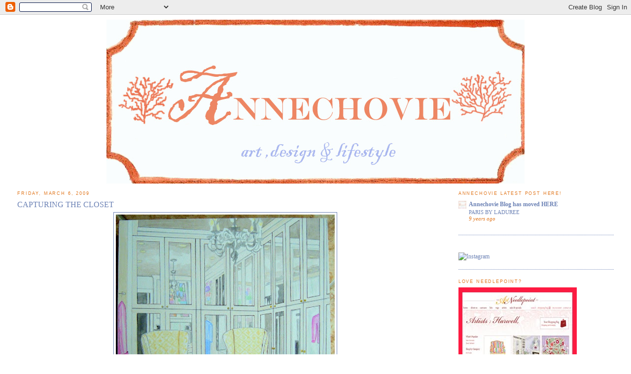

--- FILE ---
content_type: text/html; charset=UTF-8
request_url: https://annechovie.blogspot.com/2009/03/capturing-closet.html?showComment=1236398400000
body_size: 23312
content:
<!DOCTYPE html>
<html xmlns='http://www.w3.org/1999/xhtml' xmlns:b='http://www.google.com/2005/gml/b' xmlns:data='http://www.google.com/2005/gml/data' xmlns:expr='http://www.google.com/2005/gml/expr'>
<head>
<link href='https://www.blogger.com/static/v1/widgets/2944754296-widget_css_bundle.css' rel='stylesheet' type='text/css'/>
<meta content='nVG1YmZfvACQ7OJPNp9//kQQjYERwDzO9L0h+zUPeLY=' name='verify-v1'/>
<meta content='text/html; charset=UTF-8' http-equiv='Content-Type'/>
<meta content='blogger' name='generator'/>
<link href='https://annechovie.blogspot.com/favicon.ico' rel='icon' type='image/x-icon'/>
<link href='http://annechovie.blogspot.com/2009/03/capturing-closet.html' rel='canonical'/>
<link rel="alternate" type="application/atom+xml" title="Annechovie - Atom" href="https://annechovie.blogspot.com/feeds/posts/default" />
<link rel="alternate" type="application/rss+xml" title="Annechovie - RSS" href="https://annechovie.blogspot.com/feeds/posts/default?alt=rss" />
<link rel="service.post" type="application/atom+xml" title="Annechovie - Atom" href="https://www.blogger.com/feeds/8930235248679264616/posts/default" />

<link rel="alternate" type="application/atom+xml" title="Annechovie - Atom" href="https://annechovie.blogspot.com/feeds/2065718867773043662/comments/default" />
<!--Can't find substitution for tag [blog.ieCssRetrofitLinks]-->
<link href='https://blogger.googleusercontent.com/img/b/R29vZ2xl/AVvXsEj34Dx3-9q9IzCd4hqHQPdy4kM9YDuM3l46ZWW69V0ervrNmasacxExLXU3MYouz8xNFnXgf2ixGt9HgOhiDHptQQSzSKuZ2oP3J4eUw2zTr5EeuTZ_asH0_HdCd4gg2CGpHZzuv_bJ/s400/carolyn&#39;s+commission.jpg' rel='image_src'/>
<meta content='http://annechovie.blogspot.com/2009/03/capturing-closet.html' property='og:url'/>
<meta content='CAPTURING THE CLOSET' property='og:title'/>
<meta content=' One of my most favorite clients from Boston recently commissioned me to capture her mother&#39;s fabulous closet. It contains a charming sittin...' property='og:description'/>
<meta content='https://blogger.googleusercontent.com/img/b/R29vZ2xl/AVvXsEj34Dx3-9q9IzCd4hqHQPdy4kM9YDuM3l46ZWW69V0ervrNmasacxExLXU3MYouz8xNFnXgf2ixGt9HgOhiDHptQQSzSKuZ2oP3J4eUw2zTr5EeuTZ_asH0_HdCd4gg2CGpHZzuv_bJ/w1200-h630-p-k-no-nu/carolyn&#39;s+commission.jpg' property='og:image'/>
<title>Annechovie: CAPTURING THE CLOSET</title>
<style id='page-skin-1' type='text/css'><!--
/*#
-----------------------------------------------
Blogger Template Style
Name:     Minima Stretch
Designer: Douglas Bowman / Darren Delaye
URL:      www.stopdesign.com
Date:     26 Feb 2004
----------------------------------------------- */
/* Variable definitions
====================
<Variable name="bgcolor" description="Page Background Color"
type="color" default="#fff">
<Variable name="textcolor" description="Text Color"
type="color" default="#333">
<Variable name="linkcolor" description="Link Color"
type="color" default="#58a">
<Variable name="pagetitlecolor" description="Blog Title Color"
type="color" default="#666">
<Variable name="descriptioncolor" description="Blog Description Color"
type="color" default="#999">
<Variable name="titlecolor" description="Post Title Color"
type="color" default="#c60">
<Variable name="bordercolor" description="Border Color"
type="color" default="#ccc">
<Variable name="sidebarcolor" description="Sidebar Title Color"
type="color" default="#999">
<Variable name="sidebartextcolor" description="Sidebar Text Color"
type="color" default="#666">
<Variable name="visitedlinkcolor" description="Visited Link Color"
type="color" default="#999">
<Variable name="bodyfont" description="Text Font"
type="font" default="normal normal 100% Georgia, Serif">
<Variable name="headerfont" description="Sidebar Title Font"
type="font"
default="normal normal 78% 'Trebuchet MS',Trebuchet,Arial,Verdana,Sans-serif">
<Variable name="pagetitlefont" description="Blog Title Font"
type="font"
default="normal normal 200% Georgia, Serif">
<Variable name="descriptionfont" description="Blog Description Font"
type="font"
default="normal normal 78% 'Trebuchet MS', Trebuchet, Arial, Verdana, Sans-serif">
<Variable name="postfooterfont" description="Post Footer Font"
type="font"
default="normal normal 78% 'Trebuchet MS', Trebuchet, Arial, Verdana, Sans-serif">
*/
/* Use this with templates/template-twocol.html */
body{
background:#ffffff;
margin:0;
color:#6C82B5;
font:x-small Georgia Serif;
font-size/* */:/**/small;
font-size: /**/small;
text-align: center;
}
a:link {
color:#6C82B5;
text-decoration:none;
}
a:visited {
color:#6C82B5;
text-decoration:none;
}
a:hover {
color:#6C82B5;
text-decoration:underline;
}
a img {
border-width:0;
}
<div id="fb-root"></div>
<script>(function(d, s, id) {
var js, fjs = d.getElementsByTagName(s)[0];
if (d.getElementById(id)) return;
js = d.createElement(s); js.id = id;
js.src = "//connect.facebook.net/en_US/all.js#xfbml=1";
fjs.parentNode.insertBefore(js, fjs);
}(document, 'script', 'facebook-jssdk'));</script>
/* Header
-----------------------------------------------
*/
#header-wrapper {
margin:0 2% 10px;
border: #6C82B5;
}
#header {
text-align: center;
color:#6C82B5;
}
#header-inner {
background-position: center;
margin-left: auto;
margin-right: auto;
}
#header h1 {
margin:5px 5px 0;
padding:15px 20px .25em;
line-height:1.2em;
text-transform:uppercase;
letter-spacing:.2em;
font: normal normal 180% Georgia, Serif;
}
#header a {
color:#6C82B5;
text-decoration:none;
}
#header a:hover {
color:#6C82B5;
}
#header .description {
margin:0 5px 5px;
padding:0 20px 15px;
text-transform:uppercase;
letter-spacing:.2em;
line-height: 1.4em;
font: normal normal 78% 'Trebuchet MS', Trebuchet, Arial, Verdana, Sans-serif;
color: #6C82B5;
}
#header img {
margin-left: auto;
margin-right: auto;
}
/* Outer-Wrapper
----------------------------------------------- */
#outer-wrapper {
margin:0;
padding:10px;
text-align:left;
font: normal normal 90% Georgia, Times, serif;
}
#main-wrapper {
margin-left: 2%;
width: 67%;
float: left;
display: inline;       /* fix for doubling margin in IE */
word-wrap: break-word; /* fix for long text breaking sidebar float in IE */
overflow: hidden;      /* fix for long non-text content breaking IE sidebar float */
}
#sidebar-wrapper {
margin-right: 2%;
width: 25%;
float: right;
display: inline;       /* fix for doubling margin in IE */
word-wrap: break-word; /* fix for long text breaking sidebar float in IE */
overflow: hidden;      /* fix for long non-text content breaking IE sidebar float */
}
/* Headings
----------------------------------------------- */
h2 {
margin:1.5em 0 .75em;
font:normal normal 78% Verdana, sans-serif;
line-height: 1.4em;
text-transform:uppercase;
letter-spacing:.2em;
color:#e1771e;
}
/* Posts
-----------------------------------------------
*/
h2.date-header {
margin:1.5em 0 .5em;
}
.post {
margin:.5em 0 1.5em;
border-bottom:1px dotted #6C82B5;
padding-bottom:1.5em;
}
.post h3 {
margin:.25em 0 0;
padding:0 0 4px;
font-size:140%;
font-weight:normal;
line-height:1.4em;
color:#6C82B5;
}
.post h3 a, .post h3 a:visited, .post h3 strong {
display:block;
text-decoration:none;
color:#6C82B5;
font-weight:normal;
}
.post h3 strong, .post h3 a:hover {
color:#6C82B5;
}
.post p {
margin:0 0 .75em;
line-height:1.6em;
}
.post-footer {
margin: .75em 0;
color:#e1771e;
text-transform:uppercase;
letter-spacing:.1em;
font: normal normal 70% Verdana, sans-serif;
line-height: 1.4em;
}
.comment-link {
margin-left:.6em;
}
.post img {
padding:4px;
border:1px solid #6C82B5;
}
.post blockquote {
margin:1em 20px;
}
.post blockquote p {
margin:.75em 0;
}
/* Comments
----------------------------------------------- */
#comments h4 {
margin:1em 0;
font-weight: bold;
line-height: 1.4em;
text-transform:uppercase;
letter-spacing:.2em;
color: #e1771e;
}
#comments-block {
margin:1em 0 1.5em;
line-height:1.6em;
}
#comments-block .comment-author {
margin:.5em 0;
}
#comments-block .comment-body {
margin:.25em 0 0;
}
#comments-block .comment-footer {
margin:-.25em 0 2em;
line-height: 1.4em;
text-transform:uppercase;
letter-spacing:.1em;
}
#comments-block .comment-body p {
margin:0 0 .75em;
}
.deleted-comment {
font-style:italic;
color:gray;
}
.feed-links {
clear: both;
line-height: 2.5em;
}
#blog-pager-newer-link {
float: left;
}
#blog-pager-older-link {
float: right;
}
#blog-pager {
text-align: center;
}
/* Sidebar Content
----------------------------------------------- */
.sidebar {
color: #e1771e;
line-height: 1.5em;
}
.sidebar ul {
list-style:none;
margin:0 0 0;
padding:0 0 0;
}
.sidebar li {
margin:0;
padding:0 0 .25em 15px;
text-indent:-15px;
line-height:1.5em;
}
.sidebar .widget, .main .widget {
border-bottom:1px dotted #6C82B5;
margin:0 0 1.5em;
padding:0 0 1.5em;
}
.main .Blog {
border-bottom-width: 0;
}
/* Profile
----------------------------------------------- */
.profile-img {
float: left;
margin: 0 5px 5px 0;
padding: 4px;
border: 1px solid #6C82B5;
}
.profile-data {
margin:0;
text-transform:uppercase;
letter-spacing:.1em;
font: normal normal 70% Verdana, sans-serif;
color: #e1771e;
font-weight: bold;
line-height: 1.6em;
}
.profile-datablock {
margin:.5em 0 .5em;
}
.profile-textblock {
margin: 0.5em 0;
line-height: 1.6em;
}
.profile-link {
font: normal normal 70% Verdana, sans-serif;
text-transform: uppercase;
letter-spacing: .1em;
}
/* Footer
----------------------------------------------- */
#footer {
width:660px;
clear:both;
margin:0 auto;
padding-top:15px;
line-height: 1.6em;
text-transform:uppercase;
letter-spacing:.1em;
text-align: center;
}
/** Page structure tweaks for layout editor wireframe */
body#layout #header {
margin-left: 0px;
margin-right: 0px;
}

--></style>
<link href='https://www.blogger.com/dyn-css/authorization.css?targetBlogID=8930235248679264616&amp;zx=d6d4afaa-2a28-416b-b8cf-5b26c0d99276' media='none' onload='if(media!=&#39;all&#39;)media=&#39;all&#39;' rel='stylesheet'/><noscript><link href='https://www.blogger.com/dyn-css/authorization.css?targetBlogID=8930235248679264616&amp;zx=d6d4afaa-2a28-416b-b8cf-5b26c0d99276' rel='stylesheet'/></noscript>
<meta name='google-adsense-platform-account' content='ca-host-pub-1556223355139109'/>
<meta name='google-adsense-platform-domain' content='blogspot.com'/>

</head>
<body>
<div class='navbar section' id='navbar'><div class='widget Navbar' data-version='1' id='Navbar1'><script type="text/javascript">
    function setAttributeOnload(object, attribute, val) {
      if(window.addEventListener) {
        window.addEventListener('load',
          function(){ object[attribute] = val; }, false);
      } else {
        window.attachEvent('onload', function(){ object[attribute] = val; });
      }
    }
  </script>
<div id="navbar-iframe-container"></div>
<script type="text/javascript" src="https://apis.google.com/js/platform.js"></script>
<script type="text/javascript">
      gapi.load("gapi.iframes:gapi.iframes.style.bubble", function() {
        if (gapi.iframes && gapi.iframes.getContext) {
          gapi.iframes.getContext().openChild({
              url: 'https://www.blogger.com/navbar/8930235248679264616?po\x3d2065718867773043662\x26origin\x3dhttps://annechovie.blogspot.com',
              where: document.getElementById("navbar-iframe-container"),
              id: "navbar-iframe"
          });
        }
      });
    </script><script type="text/javascript">
(function() {
var script = document.createElement('script');
script.type = 'text/javascript';
script.src = '//pagead2.googlesyndication.com/pagead/js/google_top_exp.js';
var head = document.getElementsByTagName('head')[0];
if (head) {
head.appendChild(script);
}})();
</script>
</div></div>
<div id='fb-root'></div>
<script>(function(d, s, id) {
  var js, fjs = d.getElementsByTagName(s)[0];
  if (d.getElementById(id)) return;
  js = d.createElement(s); js.id = id;
  js.src = "//connect.facebook.net/en_US/all.js#xfbml=1";
  fjs.parentNode.insertBefore(js, fjs);
}(document, 'script', 'facebook-jssdk'));</script>
<div id='outer-wrapper'><div id='wrap2'>
<!-- skip links for text browsers -->
<span id='skiplinks' style='display:none;'>
<a href='#main'>skip to main </a> |
      <a href='#sidebar'>skip to sidebar</a>
</span>
<div id='header-wrapper'>
<div class='header section' id='header'><div class='widget Header' data-version='1' id='Header1'>
<div id='header-inner'>
<a href='https://annechovie.blogspot.com/' style='display: block'>
<img alt="Annechovie" height="333px; " id="Header1_headerimg" src="//2.bp.blogspot.com/_u2VzhL3W95Y/Sh_5_U972nI/AAAAAAAADWc/MnSZwRFswtY/S1600-R/ex+banner+copy.jpg" style="display: block" width="848px; ">
</a>
</div>
</div></div>
</div>
<div id='content-wrapper'>
<div id='crosscol-wrapper' style='text-align:center'>
<div class='crosscol no-items section' id='crosscol'></div>
</div>
<div id='main-wrapper'>
<div class='main section' id='main'><div class='widget Blog' data-version='1' id='Blog1'>
<div class='blog-posts hfeed'>

          <div class="date-outer">
        
<h2 class='date-header'><span>Friday, March 6, 2009</span></h2>

          <div class="date-posts">
        
<div class='post-outer'>
<div class='post hentry'>
<a name='2065718867773043662'></a>
<h3 class='post-title entry-title'>
CAPTURING THE CLOSET
</h3>
<div class='post-header'>
<div class='post-header-line-1'></div>
</div>
<div class='post-body entry-content' id='post-body-2065718867773043662'>
<a href="https://blogger.googleusercontent.com/img/b/R29vZ2xl/AVvXsEj34Dx3-9q9IzCd4hqHQPdy4kM9YDuM3l46ZWW69V0ervrNmasacxExLXU3MYouz8xNFnXgf2ixGt9HgOhiDHptQQSzSKuZ2oP3J4eUw2zTr5EeuTZ_asH0_HdCd4gg2CGpHZzuv_bJ/s1600-h/carolyn&#39;s+commission.jpg"><img alt="" border="0" id="BLOGGER_PHOTO_ID_5308385543159857442" src="https://blogger.googleusercontent.com/img/b/R29vZ2xl/AVvXsEj34Dx3-9q9IzCd4hqHQPdy4kM9YDuM3l46ZWW69V0ervrNmasacxExLXU3MYouz8xNFnXgf2ixGt9HgOhiDHptQQSzSKuZ2oP3J4eUw2zTr5EeuTZ_asH0_HdCd4gg2CGpHZzuv_bJ/s400/carolyn&#39;s+commission.jpg" style="DISPLAY: block; MARGIN: 0px auto 10px; WIDTH: 444px; CURSOR: hand; HEIGHT: 450px; TEXT-ALIGN: center" /></a> One of my most favorite clients from Boston recently commissioned me to capture her mother's fabulous closet. It contains a charming sitting area and desk, as well as the clothes storage and dressing area you would expect. All is mirrors and marble and lit from above with recessed lighting as well as a very elegant chandelier. A wonderfully elegant place for a lady, but also a special setting for private mother-daughter conversations that will be cherished for a lifetime. I feel so privileged to be able to work with many wonderful clients who allow me into their "private world" to capture with my brush the things and places that make their life unique. For more information on commissions, please feel free to contact me <strong><em><a href="mailto:anneharwell@hotmail.com"><span style="color:#ff6600;">here</span></a></em></strong>.
<div style='clear: both;'></div>
</div>
<div class='post-footer'>
<div class='post-footer-line post-footer-line-1'><span class='post-author vcard'>
Posted by
<span class='fn'>annechovie</span>
</span>
<span class='post-timestamp'>
at
<a class='timestamp-link' href='https://annechovie.blogspot.com/2009/03/capturing-closet.html' rel='bookmark' title='permanent link'><abbr class='published' title='2009-03-06T00:00:00-05:00'>12:00&#8239;AM</abbr></a>
</span>
<span class='post-comment-link'>
</span>
<span class='post-icons'>
<span class='item-action'>
<a href='https://www.blogger.com/email-post/8930235248679264616/2065718867773043662' title='Email Post'>
<img alt="" class="icon-action" height="13" src="//img1.blogblog.com/img/icon18_email.gif" width="18">
</a>
</span>
<span class='item-control blog-admin pid-1697369310'>
<a href='https://www.blogger.com/post-edit.g?blogID=8930235248679264616&postID=2065718867773043662&from=pencil' title='Edit Post'>
<img alt='' class='icon-action' height='18' src='https://resources.blogblog.com/img/icon18_edit_allbkg.gif' width='18'/>
</a>
</span>
</span>
<div class='post-share-buttons goog-inline-block'>
<a class='goog-inline-block share-button sb-email' href='https://www.blogger.com/share-post.g?blogID=8930235248679264616&postID=2065718867773043662&target=email' target='_blank' title='Email This'><span class='share-button-link-text'>Email This</span></a><a class='goog-inline-block share-button sb-blog' href='https://www.blogger.com/share-post.g?blogID=8930235248679264616&postID=2065718867773043662&target=blog' onclick='window.open(this.href, "_blank", "height=270,width=475"); return false;' target='_blank' title='BlogThis!'><span class='share-button-link-text'>BlogThis!</span></a><a class='goog-inline-block share-button sb-twitter' href='https://www.blogger.com/share-post.g?blogID=8930235248679264616&postID=2065718867773043662&target=twitter' target='_blank' title='Share to X'><span class='share-button-link-text'>Share to X</span></a><a class='goog-inline-block share-button sb-facebook' href='https://www.blogger.com/share-post.g?blogID=8930235248679264616&postID=2065718867773043662&target=facebook' onclick='window.open(this.href, "_blank", "height=430,width=640"); return false;' target='_blank' title='Share to Facebook'><span class='share-button-link-text'>Share to Facebook</span></a><a class='goog-inline-block share-button sb-pinterest' href='https://www.blogger.com/share-post.g?blogID=8930235248679264616&postID=2065718867773043662&target=pinterest' target='_blank' title='Share to Pinterest'><span class='share-button-link-text'>Share to Pinterest</span></a>
</div>
</div>
<div class='post-footer-line post-footer-line-2'><span class='post-labels'>
Labels:
<a href='https://annechovie.blogspot.com/search/label/Anne%20Harwell' rel='tag'>Anne Harwell</a>,
<a href='https://annechovie.blogspot.com/search/label/Annechovie%20Commissions' rel='tag'>Annechovie Commissions</a>
</span>
</div>
<div class='post-footer-line post-footer-line-3'></div>
</div>
</div>
<div class='comments' id='comments'>
<a name='comments'></a>
<h4>26 comments:</h4>
<div id='Blog1_comments-block-wrapper'>
<dl class='avatar-comment-indent' id='comments-block'>
<dt class='comment-author ' id='c1059753107180850650'>
<a name='c1059753107180850650'></a>
<div class="avatar-image-container vcard"><span dir="ltr"><a href="https://www.blogger.com/profile/10443450944645563476" target="" rel="nofollow" onclick="" class="avatar-hovercard" id="av-1059753107180850650-10443450944645563476"><img src="https://resources.blogblog.com/img/blank.gif" width="35" height="35" class="delayLoad" style="display: none;" longdesc="//blogger.googleusercontent.com/img/b/R29vZ2xl/AVvXsEir3ys8LbBx6gv_-luh8FQi7hJR_WIxAXAhFqPyhGX3AZk_Xb75F2_J6DDnIemF9e5DOHtUB2hUQj3XKzDq0S-RD2OdNM7U0YJ-BwtLE6cKzzpwZk2tyY-5efbCIHoIxg/s45-c/IMG_0046.JPG" alt="" title="Beth Connolly">

<noscript><img src="//blogger.googleusercontent.com/img/b/R29vZ2xl/AVvXsEir3ys8LbBx6gv_-luh8FQi7hJR_WIxAXAhFqPyhGX3AZk_Xb75F2_J6DDnIemF9e5DOHtUB2hUQj3XKzDq0S-RD2OdNM7U0YJ-BwtLE6cKzzpwZk2tyY-5efbCIHoIxg/s45-c/IMG_0046.JPG" width="35" height="35" class="photo" alt=""></noscript></a></span></div>
<a href='https://www.blogger.com/profile/10443450944645563476' rel='nofollow'>Beth Connolly</a>
said...
</dt>
<dd class='comment-body' id='Blog1_cmt-1059753107180850650'>
<p>
Oh Anne-this is stunning-one of my favorites. Wow!
</p>
</dd>
<dd class='comment-footer'>
<span class='comment-timestamp'>
<a href='https://annechovie.blogspot.com/2009/03/capturing-closet.html?showComment=1236316260000#c1059753107180850650' title='comment permalink'>
March 6, 2009 at 12:11&#8239;AM
</a>
<span class='item-control blog-admin pid-1140659800'>
<a class='comment-delete' href='https://www.blogger.com/comment/delete/8930235248679264616/1059753107180850650' title='Delete Comment'>
<img src='https://resources.blogblog.com/img/icon_delete13.gif'/>
</a>
</span>
</span>
</dd>
<dt class='comment-author ' id='c1696832655144474278'>
<a name='c1696832655144474278'></a>
<div class="avatar-image-container vcard"><span dir="ltr"><a href="https://www.blogger.com/profile/05809643560097517895" target="" rel="nofollow" onclick="" class="avatar-hovercard" id="av-1696832655144474278-05809643560097517895"><img src="https://resources.blogblog.com/img/blank.gif" width="35" height="35" class="delayLoad" style="display: none;" longdesc="//blogger.googleusercontent.com/img/b/R29vZ2xl/AVvXsEhn6fB_T396WQf_U7dAEhcb3JC8tLNKwVJgTjuvSZmZY88gSwppYZNTHqctEdl9UR8GnGEpPtLAjEmQQyMuRwvDgwBu8SvH-SPjaUOjuUxOBrk5SY6orVv-yZezQliKfA/s45-c/butterflyonly.JPG" alt="" title="Joyce">

<noscript><img src="//blogger.googleusercontent.com/img/b/R29vZ2xl/AVvXsEhn6fB_T396WQf_U7dAEhcb3JC8tLNKwVJgTjuvSZmZY88gSwppYZNTHqctEdl9UR8GnGEpPtLAjEmQQyMuRwvDgwBu8SvH-SPjaUOjuUxOBrk5SY6orVv-yZezQliKfA/s45-c/butterflyonly.JPG" width="35" height="35" class="photo" alt=""></noscript></a></span></div>
<a href='https://www.blogger.com/profile/05809643560097517895' rel='nofollow'>Joyce</a>
said...
</dt>
<dd class='comment-body' id='Blog1_cmt-1696832655144474278'>
<p>
Oh my girdle! This closet is amazing and so is the beauty of your work!
</p>
</dd>
<dd class='comment-footer'>
<span class='comment-timestamp'>
<a href='https://annechovie.blogspot.com/2009/03/capturing-closet.html?showComment=1236321480000#c1696832655144474278' title='comment permalink'>
March 6, 2009 at 1:38&#8239;AM
</a>
<span class='item-control blog-admin pid-802612668'>
<a class='comment-delete' href='https://www.blogger.com/comment/delete/8930235248679264616/1696832655144474278' title='Delete Comment'>
<img src='https://resources.blogblog.com/img/icon_delete13.gif'/>
</a>
</span>
</span>
</dd>
<dt class='comment-author ' id='c140857472428148821'>
<a name='c140857472428148821'></a>
<div class="avatar-image-container vcard"><span dir="ltr"><a href="https://www.blogger.com/profile/11061884142057169005" target="" rel="nofollow" onclick="" class="avatar-hovercard" id="av-140857472428148821-11061884142057169005"><img src="https://resources.blogblog.com/img/blank.gif" width="35" height="35" class="delayLoad" style="display: none;" longdesc="//blogger.googleusercontent.com/img/b/R29vZ2xl/AVvXsEgDDBdo9-riRlrKHNVkzod2Kg0mFGjQS1EcVKC_o-6ZJCwBMuiIRO52OyDDrm1L1jkwIgoiIQkSmSG3eNc0K7bo6eoQE5YdDevPicqpkihLUOf8B8kI1PJrU2e1f7KBGtk/s45-c/for+profile.jpg" alt="" title="ALL THE BEST">

<noscript><img src="//blogger.googleusercontent.com/img/b/R29vZ2xl/AVvXsEgDDBdo9-riRlrKHNVkzod2Kg0mFGjQS1EcVKC_o-6ZJCwBMuiIRO52OyDDrm1L1jkwIgoiIQkSmSG3eNc0K7bo6eoQE5YdDevPicqpkihLUOf8B8kI1PJrU2e1f7KBGtk/s45-c/for+profile.jpg" width="35" height="35" class="photo" alt=""></noscript></a></span></div>
<a href='https://www.blogger.com/profile/11061884142057169005' rel='nofollow'>ALL THE BEST</a>
said...
</dt>
<dd class='comment-body' id='Blog1_cmt-140857472428148821'>
<p>
LOVE, LOVE, LOVE!!!
</p>
</dd>
<dd class='comment-footer'>
<span class='comment-timestamp'>
<a href='https://annechovie.blogspot.com/2009/03/capturing-closet.html?showComment=1236323640000#c140857472428148821' title='comment permalink'>
March 6, 2009 at 2:14&#8239;AM
</a>
<span class='item-control blog-admin pid-220689957'>
<a class='comment-delete' href='https://www.blogger.com/comment/delete/8930235248679264616/140857472428148821' title='Delete Comment'>
<img src='https://resources.blogblog.com/img/icon_delete13.gif'/>
</a>
</span>
</span>
</dd>
<dt class='comment-author ' id='c4038657362408086467'>
<a name='c4038657362408086467'></a>
<div class="avatar-image-container vcard"><span dir="ltr"><a href="https://www.blogger.com/profile/12445136166211813670" target="" rel="nofollow" onclick="" class="avatar-hovercard" id="av-4038657362408086467-12445136166211813670"><img src="https://resources.blogblog.com/img/blank.gif" width="35" height="35" class="delayLoad" style="display: none;" longdesc="//3.bp.blogspot.com/_bEs2Bos8R_Q/Sn4kosloMAI/AAAAAAAAAx8/QCPBBLpmWls/S45-s35/2009July16Dump%2B468.jpg" alt="" title="MissBliss">

<noscript><img src="//3.bp.blogspot.com/_bEs2Bos8R_Q/Sn4kosloMAI/AAAAAAAAAx8/QCPBBLpmWls/S45-s35/2009July16Dump%2B468.jpg" width="35" height="35" class="photo" alt=""></noscript></a></span></div>
<a href='https://www.blogger.com/profile/12445136166211813670' rel='nofollow'>MissBliss</a>
said...
</dt>
<dd class='comment-body' id='Blog1_cmt-4038657362408086467'>
<p>
Hi, Anne, your site is gorgeous!!! Closets are so personal and set the tone for the open and close of days...  :)  Beautiful work.
</p>
</dd>
<dd class='comment-footer'>
<span class='comment-timestamp'>
<a href='https://annechovie.blogspot.com/2009/03/capturing-closet.html?showComment=1236327960000#c4038657362408086467' title='comment permalink'>
March 6, 2009 at 3:26&#8239;AM
</a>
<span class='item-control blog-admin pid-621049186'>
<a class='comment-delete' href='https://www.blogger.com/comment/delete/8930235248679264616/4038657362408086467' title='Delete Comment'>
<img src='https://resources.blogblog.com/img/icon_delete13.gif'/>
</a>
</span>
</span>
</dd>
<dt class='comment-author ' id='c675231877097718883'>
<a name='c675231877097718883'></a>
<div class="avatar-image-container avatar-stock"><span dir="ltr"><a href="https://www.blogger.com/profile/07847183975086900816" target="" rel="nofollow" onclick="" class="avatar-hovercard" id="av-675231877097718883-07847183975086900816"><img src="//www.blogger.com/img/blogger_logo_round_35.png" width="35" height="35" alt="" title="vicki archer">

</a></span></div>
<a href='https://www.blogger.com/profile/07847183975086900816' rel='nofollow'>vicki archer</a>
said...
</dt>
<dd class='comment-body' id='Blog1_cmt-675231877097718883'>
<p>
I'll take the closet! xv
</p>
</dd>
<dd class='comment-footer'>
<span class='comment-timestamp'>
<a href='https://annechovie.blogspot.com/2009/03/capturing-closet.html?showComment=1236339120000#c675231877097718883' title='comment permalink'>
March 6, 2009 at 6:32&#8239;AM
</a>
<span class='item-control blog-admin pid-953627625'>
<a class='comment-delete' href='https://www.blogger.com/comment/delete/8930235248679264616/675231877097718883' title='Delete Comment'>
<img src='https://resources.blogblog.com/img/icon_delete13.gif'/>
</a>
</span>
</span>
</dd>
<dt class='comment-author ' id='c5338849123559739541'>
<a name='c5338849123559739541'></a>
<div class="avatar-image-container vcard"><span dir="ltr"><a href="https://www.blogger.com/profile/03527745630303158002" target="" rel="nofollow" onclick="" class="avatar-hovercard" id="av-5338849123559739541-03527745630303158002"><img src="https://resources.blogblog.com/img/blank.gif" width="35" height="35" class="delayLoad" style="display: none;" longdesc="//blogger.googleusercontent.com/img/b/R29vZ2xl/AVvXsEjiw7CH-kAv3BmqSXPykt-_30chzki_QkP0shlt2lMvq06ferjy6ghGqj5qcLHqtmDIRg0qnceYsHt74paB-U3_tdnFU39U16NXqrBVWaqlpVEWtjWtsbbflSlJibuuag/s45-c/DSC_0375pve.jpg" alt="" title="pve design">

<noscript><img src="//blogger.googleusercontent.com/img/b/R29vZ2xl/AVvXsEjiw7CH-kAv3BmqSXPykt-_30chzki_QkP0shlt2lMvq06ferjy6ghGqj5qcLHqtmDIRg0qnceYsHt74paB-U3_tdnFU39U16NXqrBVWaqlpVEWtjWtsbbflSlJibuuag/s45-c/DSC_0375pve.jpg" width="35" height="35" class="photo" alt=""></noscript></a></span></div>
<a href='https://www.blogger.com/profile/03527745630303158002' rel='nofollow'>pve design</a>
said...
</dt>
<dd class='comment-body' id='Blog1_cmt-5338849123559739541'>
<p>
wow, holy "smoke and mirrors" - what a spot to get dressed or to play dress-up.  Hey, dearie, hop on over for today is "fab friday" and I have a little give-away.<BR/>Just leave a bit of gossip in the form of a comment.<BR/>pve
</p>
</dd>
<dd class='comment-footer'>
<span class='comment-timestamp'>
<a href='https://annechovie.blogspot.com/2009/03/capturing-closet.html?showComment=1236340980000#c5338849123559739541' title='comment permalink'>
March 6, 2009 at 7:03&#8239;AM
</a>
<span class='item-control blog-admin pid-321267110'>
<a class='comment-delete' href='https://www.blogger.com/comment/delete/8930235248679264616/5338849123559739541' title='Delete Comment'>
<img src='https://resources.blogblog.com/img/icon_delete13.gif'/>
</a>
</span>
</span>
</dd>
<dt class='comment-author ' id='c2540852511874738404'>
<a name='c2540852511874738404'></a>
<div class="avatar-image-container vcard"><span dir="ltr"><a href="https://www.blogger.com/profile/02576826404913998615" target="" rel="nofollow" onclick="" class="avatar-hovercard" id="av-2540852511874738404-02576826404913998615"><img src="https://resources.blogblog.com/img/blank.gif" width="35" height="35" class="delayLoad" style="display: none;" longdesc="//blogger.googleusercontent.com/img/b/R29vZ2xl/AVvXsEjtsQfexIcXwCIaYSpFocMWL2uAgOF3zumZnp2qKudAI3qv5z6ZnPhcP0pePhMBGG4CI8KKyDvmSTTwp6ateJrlAL3qUr6BSFTIzQqSD5m-yYpPPnkDxIw93c4UCYoZvw/s45-c/*" alt="" title="rebecca">

<noscript><img src="//blogger.googleusercontent.com/img/b/R29vZ2xl/AVvXsEjtsQfexIcXwCIaYSpFocMWL2uAgOF3zumZnp2qKudAI3qv5z6ZnPhcP0pePhMBGG4CI8KKyDvmSTTwp6ateJrlAL3qUr6BSFTIzQqSD5m-yYpPPnkDxIw93c4UCYoZvw/s45-c/*" width="35" height="35" class="photo" alt=""></noscript></a></span></div>
<a href='https://www.blogger.com/profile/02576826404913998615' rel='nofollow'>rebecca</a>
said...
</dt>
<dd class='comment-body' id='Blog1_cmt-2540852511874738404'>
<p>
Wow! Gorgeous, Anne!
</p>
</dd>
<dd class='comment-footer'>
<span class='comment-timestamp'>
<a href='https://annechovie.blogspot.com/2009/03/capturing-closet.html?showComment=1236348300000#c2540852511874738404' title='comment permalink'>
March 6, 2009 at 9:05&#8239;AM
</a>
<span class='item-control blog-admin pid-2000920070'>
<a class='comment-delete' href='https://www.blogger.com/comment/delete/8930235248679264616/2540852511874738404' title='Delete Comment'>
<img src='https://resources.blogblog.com/img/icon_delete13.gif'/>
</a>
</span>
</span>
</dd>
<dt class='comment-author ' id='c6118193715212142485'>
<a name='c6118193715212142485'></a>
<div class="avatar-image-container vcard"><span dir="ltr"><a href="https://www.blogger.com/profile/07258220992143729989" target="" rel="nofollow" onclick="" class="avatar-hovercard" id="av-6118193715212142485-07258220992143729989"><img src="https://resources.blogblog.com/img/blank.gif" width="35" height="35" class="delayLoad" style="display: none;" longdesc="//blogger.googleusercontent.com/img/b/R29vZ2xl/AVvXsEj7nwWPmbwlji3py7VpKdqqsNKH1jKdMdOy_fjiIV6it64n_IcRYqpCTWJBH_aoK5EM9t3wd30GMzObRulNyEiayqcJf-8rS62tfYBhGlTu0D8_NlLO-a8ZDN80kyhaaA/s45-c/IMG00083-20110318-2133%5B1%5D.jpg" alt="" title="Sue">

<noscript><img src="//blogger.googleusercontent.com/img/b/R29vZ2xl/AVvXsEj7nwWPmbwlji3py7VpKdqqsNKH1jKdMdOy_fjiIV6it64n_IcRYqpCTWJBH_aoK5EM9t3wd30GMzObRulNyEiayqcJf-8rS62tfYBhGlTu0D8_NlLO-a8ZDN80kyhaaA/s45-c/IMG00083-20110318-2133%5B1%5D.jpg" width="35" height="35" class="photo" alt=""></noscript></a></span></div>
<a href='https://www.blogger.com/profile/07258220992143729989' rel='nofollow'>Sue</a>
said...
</dt>
<dd class='comment-body' id='Blog1_cmt-6118193715212142485'>
<p>
Gorgeous clost and your interpretation of it is fabulous.
</p>
</dd>
<dd class='comment-footer'>
<span class='comment-timestamp'>
<a href='https://annechovie.blogspot.com/2009/03/capturing-closet.html?showComment=1236349500000#c6118193715212142485' title='comment permalink'>
March 6, 2009 at 9:25&#8239;AM
</a>
<span class='item-control blog-admin pid-1638921764'>
<a class='comment-delete' href='https://www.blogger.com/comment/delete/8930235248679264616/6118193715212142485' title='Delete Comment'>
<img src='https://resources.blogblog.com/img/icon_delete13.gif'/>
</a>
</span>
</span>
</dd>
<dt class='comment-author ' id='c5572285573852815310'>
<a name='c5572285573852815310'></a>
<div class="avatar-image-container avatar-stock"><span dir="ltr"><a href="https://www.blogger.com/profile/10397072325515866687" target="" rel="nofollow" onclick="" class="avatar-hovercard" id="av-5572285573852815310-10397072325515866687"><img src="//www.blogger.com/img/blogger_logo_round_35.png" width="35" height="35" alt="" title="QueenBeeSwain">

</a></span></div>
<a href='https://www.blogger.com/profile/10397072325515866687' rel='nofollow'>QueenBeeSwain</a>
said...
</dt>
<dd class='comment-body' id='Blog1_cmt-5572285573852815310'>
<p>
gorgie- simply gorgie.<BR/><BR/>kHm
</p>
</dd>
<dd class='comment-footer'>
<span class='comment-timestamp'>
<a href='https://annechovie.blogspot.com/2009/03/capturing-closet.html?showComment=1236349620000#c5572285573852815310' title='comment permalink'>
March 6, 2009 at 9:27&#8239;AM
</a>
<span class='item-control blog-admin pid-2025720255'>
<a class='comment-delete' href='https://www.blogger.com/comment/delete/8930235248679264616/5572285573852815310' title='Delete Comment'>
<img src='https://resources.blogblog.com/img/icon_delete13.gif'/>
</a>
</span>
</span>
</dd>
<dt class='comment-author ' id='c956754792416491014'>
<a name='c956754792416491014'></a>
<div class="avatar-image-container vcard"><span dir="ltr"><a href="https://www.blogger.com/profile/04767701070804383829" target="" rel="nofollow" onclick="" class="avatar-hovercard" id="av-956754792416491014-04767701070804383829"><img src="https://resources.blogblog.com/img/blank.gif" width="35" height="35" class="delayLoad" style="display: none;" longdesc="//blogger.googleusercontent.com/img/b/R29vZ2xl/AVvXsEjod3V59_OWI_SQS0hnka2qcl_F-x6WC3BHzrCHrG6fu2LwpVOCYoCiZlR6VffLoSFCxIkp18ljC50rKRnsdwD9ccz3lDMizScK2IwqB09W47Grltn9W_8KD8nc9O0AybA/s45-c/IMG_0234.JPG" alt="" title="Debra">

<noscript><img src="//blogger.googleusercontent.com/img/b/R29vZ2xl/AVvXsEjod3V59_OWI_SQS0hnka2qcl_F-x6WC3BHzrCHrG6fu2LwpVOCYoCiZlR6VffLoSFCxIkp18ljC50rKRnsdwD9ccz3lDMizScK2IwqB09W47Grltn9W_8KD8nc9O0AybA/s45-c/IMG_0234.JPG" width="35" height="35" class="photo" alt=""></noscript></a></span></div>
<a href='https://www.blogger.com/profile/04767701070804383829' rel='nofollow'>Debra</a>
said...
</dt>
<dd class='comment-body' id='Blog1_cmt-956754792416491014'>
<p>
That is one fabulous closet.  What a lucky Mom to have such a thoughtful daughter.  I see myself sitting upon one of those smart chairs and reflecting for hours.
</p>
</dd>
<dd class='comment-footer'>
<span class='comment-timestamp'>
<a href='https://annechovie.blogspot.com/2009/03/capturing-closet.html?showComment=1236350640000#c956754792416491014' title='comment permalink'>
March 6, 2009 at 9:44&#8239;AM
</a>
<span class='item-control blog-admin pid-1305711785'>
<a class='comment-delete' href='https://www.blogger.com/comment/delete/8930235248679264616/956754792416491014' title='Delete Comment'>
<img src='https://resources.blogblog.com/img/icon_delete13.gif'/>
</a>
</span>
</span>
</dd>
<dt class='comment-author ' id='c4969087153557207681'>
<a name='c4969087153557207681'></a>
<div class="avatar-image-container vcard"><span dir="ltr"><a href="https://www.blogger.com/profile/06428954660974395117" target="" rel="nofollow" onclick="" class="avatar-hovercard" id="av-4969087153557207681-06428954660974395117"><img src="https://resources.blogblog.com/img/blank.gif" width="35" height="35" class="delayLoad" style="display: none;" longdesc="//blogger.googleusercontent.com/img/b/R29vZ2xl/AVvXsEixJiW1fGwJKCG2I3iFJVGef9XWGzzgHKaEPubguroDqoZcJRnUwKV6FFCKLhkRiJgswnOZLpRqy6F2ohi6PMz7OSubaRNfbaC-0CpCIIHweJvIjaP2-FHqfHEcNMmdpA/s45-c/*" alt="" title="Kwana">

<noscript><img src="//blogger.googleusercontent.com/img/b/R29vZ2xl/AVvXsEixJiW1fGwJKCG2I3iFJVGef9XWGzzgHKaEPubguroDqoZcJRnUwKV6FFCKLhkRiJgswnOZLpRqy6F2ohi6PMz7OSubaRNfbaC-0CpCIIHweJvIjaP2-FHqfHEcNMmdpA/s45-c/*" width="35" height="35" class="photo" alt=""></noscript></a></span></div>
<a href='https://www.blogger.com/profile/06428954660974395117' rel='nofollow'>Kwana</a>
said...
</dt>
<dd class='comment-body' id='Blog1_cmt-4969087153557207681'>
<p>
Gorgeous illustration and amazing closet!
</p>
</dd>
<dd class='comment-footer'>
<span class='comment-timestamp'>
<a href='https://annechovie.blogspot.com/2009/03/capturing-closet.html?showComment=1236353760000#c4969087153557207681' title='comment permalink'>
March 6, 2009 at 10:36&#8239;AM
</a>
<span class='item-control blog-admin pid-1108867915'>
<a class='comment-delete' href='https://www.blogger.com/comment/delete/8930235248679264616/4969087153557207681' title='Delete Comment'>
<img src='https://resources.blogblog.com/img/icon_delete13.gif'/>
</a>
</span>
</span>
</dd>
<dt class='comment-author ' id='c121058863581297097'>
<a name='c121058863581297097'></a>
<div class="avatar-image-container vcard"><span dir="ltr"><a href="https://www.blogger.com/profile/15289114941414019127" target="" rel="nofollow" onclick="" class="avatar-hovercard" id="av-121058863581297097-15289114941414019127"><img src="https://resources.blogblog.com/img/blank.gif" width="35" height="35" class="delayLoad" style="display: none;" longdesc="//4.bp.blogspot.com/-IRDfRspZkdA/ZfiVLACB1HI/AAAAAAAA45U/sNLiTzzXQXUDSNYdcepO-kalWuI-yjceQCK4BGAYYCw/s35/IMG_1231.JPG" alt="" title="Sabina">

<noscript><img src="//4.bp.blogspot.com/-IRDfRspZkdA/ZfiVLACB1HI/AAAAAAAA45U/sNLiTzzXQXUDSNYdcepO-kalWuI-yjceQCK4BGAYYCw/s35/IMG_1231.JPG" width="35" height="35" class="photo" alt=""></noscript></a></span></div>
<a href='https://www.blogger.com/profile/15289114941414019127' rel='nofollow'>Sabina</a>
said...
</dt>
<dd class='comment-body' id='Blog1_cmt-121058863581297097'>
<p>
Wow!! That is just stunning!!<BR/><BR/>Happy Friday!!<BR/><BR/>:)
</p>
</dd>
<dd class='comment-footer'>
<span class='comment-timestamp'>
<a href='https://annechovie.blogspot.com/2009/03/capturing-closet.html?showComment=1236362880000#c121058863581297097' title='comment permalink'>
March 6, 2009 at 1:08&#8239;PM
</a>
<span class='item-control blog-admin pid-2012293663'>
<a class='comment-delete' href='https://www.blogger.com/comment/delete/8930235248679264616/121058863581297097' title='Delete Comment'>
<img src='https://resources.blogblog.com/img/icon_delete13.gif'/>
</a>
</span>
</span>
</dd>
<dt class='comment-author ' id='c6287738312460602851'>
<a name='c6287738312460602851'></a>
<div class="avatar-image-container avatar-stock"><span dir="ltr"><a href="https://www.blogger.com/profile/06588185516359343864" target="" rel="nofollow" onclick="" class="avatar-hovercard" id="av-6287738312460602851-06588185516359343864"><img src="//www.blogger.com/img/blogger_logo_round_35.png" width="35" height="35" alt="" title="Unknown">

</a></span></div>
<a href='https://www.blogger.com/profile/06588185516359343864' rel='nofollow'>Unknown</a>
said...
</dt>
<dd class='comment-body' id='Blog1_cmt-6287738312460602851'>
<p>
Beautiful Anne!  And what a closet...
</p>
</dd>
<dd class='comment-footer'>
<span class='comment-timestamp'>
<a href='https://annechovie.blogspot.com/2009/03/capturing-closet.html?showComment=1236377640000#c6287738312460602851' title='comment permalink'>
March 6, 2009 at 5:14&#8239;PM
</a>
<span class='item-control blog-admin pid-1491192827'>
<a class='comment-delete' href='https://www.blogger.com/comment/delete/8930235248679264616/6287738312460602851' title='Delete Comment'>
<img src='https://resources.blogblog.com/img/icon_delete13.gif'/>
</a>
</span>
</span>
</dd>
<dt class='comment-author ' id='c8889133769143466441'>
<a name='c8889133769143466441'></a>
<div class="avatar-image-container avatar-stock"><span dir="ltr"><img src="//resources.blogblog.com/img/blank.gif" width="35" height="35" alt="" title="Anonymous">

</span></div>
Anonymous
said...
</dt>
<dd class='comment-body' id='Blog1_cmt-8889133769143466441'>
<p>
I have to agree -- you are so incredibly talented. Your paintings capture beautiful stories that often can't be told with words. You are amazing :)!
</p>
</dd>
<dd class='comment-footer'>
<span class='comment-timestamp'>
<a href='https://annechovie.blogspot.com/2009/03/capturing-closet.html?showComment=1236398400000#c8889133769143466441' title='comment permalink'>
March 6, 2009 at 11:00&#8239;PM
</a>
<span class='item-control blog-admin pid-1209638221'>
<a class='comment-delete' href='https://www.blogger.com/comment/delete/8930235248679264616/8889133769143466441' title='Delete Comment'>
<img src='https://resources.blogblog.com/img/icon_delete13.gif'/>
</a>
</span>
</span>
</dd>
<dt class='comment-author ' id='c9140992999701022425'>
<a name='c9140992999701022425'></a>
<div class="avatar-image-container avatar-stock"><span dir="ltr"><a href="https://www.blogger.com/profile/05206642885608991170" target="" rel="nofollow" onclick="" class="avatar-hovercard" id="av-9140992999701022425-05206642885608991170"><img src="//www.blogger.com/img/blogger_logo_round_35.png" width="35" height="35" alt="" title="Karena">

</a></span></div>
<a href='https://www.blogger.com/profile/05206642885608991170' rel='nofollow'>Karena</a>
said...
</dt>
<dd class='comment-body' id='Blog1_cmt-9140992999701022425'>
<p>
Ooh, is this the most heavenly dressing area. Ann you have captured it beautifully!
</p>
</dd>
<dd class='comment-footer'>
<span class='comment-timestamp'>
<a href='https://annechovie.blogspot.com/2009/03/capturing-closet.html?showComment=1236400200000#c9140992999701022425' title='comment permalink'>
March 6, 2009 at 11:30&#8239;PM
</a>
<span class='item-control blog-admin pid-566023174'>
<a class='comment-delete' href='https://www.blogger.com/comment/delete/8930235248679264616/9140992999701022425' title='Delete Comment'>
<img src='https://resources.blogblog.com/img/icon_delete13.gif'/>
</a>
</span>
</span>
</dd>
<dt class='comment-author ' id='c9056943610218562798'>
<a name='c9056943610218562798'></a>
<div class="avatar-image-container vcard"><span dir="ltr"><a href="https://www.blogger.com/profile/02677523077030329256" target="" rel="nofollow" onclick="" class="avatar-hovercard" id="av-9056943610218562798-02677523077030329256"><img src="https://resources.blogblog.com/img/blank.gif" width="35" height="35" class="delayLoad" style="display: none;" longdesc="//blogger.googleusercontent.com/img/b/R29vZ2xl/AVvXsEgnD88MdkpGgtFqMDheJje2qsQ5_qWLVrQ2e7041BkVWJ7kEvadQfyEbS46bVCMerl5jbBOn3gsWOWlATUjFA5ltNo4bHOurHpJeD0KfjbN-0poq-E8vDU-PjgSAHfrZio/s45-c/port+7+mmid.JPG" alt="" title="Michelle">

<noscript><img src="//blogger.googleusercontent.com/img/b/R29vZ2xl/AVvXsEgnD88MdkpGgtFqMDheJje2qsQ5_qWLVrQ2e7041BkVWJ7kEvadQfyEbS46bVCMerl5jbBOn3gsWOWlATUjFA5ltNo4bHOurHpJeD0KfjbN-0poq-E8vDU-PjgSAHfrZio/s45-c/port+7+mmid.JPG" width="35" height="35" class="photo" alt=""></noscript></a></span></div>
<a href='https://www.blogger.com/profile/02677523077030329256' rel='nofollow'>Michelle</a>
said...
</dt>
<dd class='comment-body' id='Blog1_cmt-9056943610218562798'>
<p>
I love the reflected stuff in the mirrors. Great job!
</p>
</dd>
<dd class='comment-footer'>
<span class='comment-timestamp'>
<a href='https://annechovie.blogspot.com/2009/03/capturing-closet.html?showComment=1236404520000#c9056943610218562798' title='comment permalink'>
March 7, 2009 at 12:42&#8239;AM
</a>
<span class='item-control blog-admin pid-1994348622'>
<a class='comment-delete' href='https://www.blogger.com/comment/delete/8930235248679264616/9056943610218562798' title='Delete Comment'>
<img src='https://resources.blogblog.com/img/icon_delete13.gif'/>
</a>
</span>
</span>
</dd>
<dt class='comment-author ' id='c8951093151747839439'>
<a name='c8951093151747839439'></a>
<div class="avatar-image-container vcard"><span dir="ltr"><a href="https://www.blogger.com/profile/14699674732274478502" target="" rel="nofollow" onclick="" class="avatar-hovercard" id="av-8951093151747839439-14699674732274478502"><img src="https://resources.blogblog.com/img/blank.gif" width="35" height="35" class="delayLoad" style="display: none;" longdesc="//blogger.googleusercontent.com/img/b/R29vZ2xl/AVvXsEjhtBw1C0guPRnjqbdvrbFEw6MoYvzz_HVzjLP9s5gd-JHQ8L_3MeCDxPTi-Vv78jmhTv0BPzmd35xb0e3YW1Uo1TXP1QteT6SG2gzDiCOfz6QSKPekFXmFXq-HWW3Y7g/s45-c/PHOTONecklace1" alt="" title="Maggie May">

<noscript><img src="//blogger.googleusercontent.com/img/b/R29vZ2xl/AVvXsEjhtBw1C0guPRnjqbdvrbFEw6MoYvzz_HVzjLP9s5gd-JHQ8L_3MeCDxPTi-Vv78jmhTv0BPzmd35xb0e3YW1Uo1TXP1QteT6SG2gzDiCOfz6QSKPekFXmFXq-HWW3Y7g/s45-c/PHOTONecklace1" width="35" height="35" class="photo" alt=""></noscript></a></span></div>
<a href='https://www.blogger.com/profile/14699674732274478502' rel='nofollow'>Maggie May</a>
said...
</dt>
<dd class='comment-body' id='Blog1_cmt-8951093151747839439'>
<p>
wonderful job, this is lovely.
</p>
</dd>
<dd class='comment-footer'>
<span class='comment-timestamp'>
<a href='https://annechovie.blogspot.com/2009/03/capturing-closet.html?showComment=1236457320000#c8951093151747839439' title='comment permalink'>
March 7, 2009 at 3:22&#8239;PM
</a>
<span class='item-control blog-admin pid-662660568'>
<a class='comment-delete' href='https://www.blogger.com/comment/delete/8930235248679264616/8951093151747839439' title='Delete Comment'>
<img src='https://resources.blogblog.com/img/icon_delete13.gif'/>
</a>
</span>
</span>
</dd>
<dt class='comment-author ' id='c6157662245109251663'>
<a name='c6157662245109251663'></a>
<div class="avatar-image-container vcard"><span dir="ltr"><a href="https://www.blogger.com/profile/10534759584188444219" target="" rel="nofollow" onclick="" class="avatar-hovercard" id="av-6157662245109251663-10534759584188444219"><img src="https://resources.blogblog.com/img/blank.gif" width="35" height="35" class="delayLoad" style="display: none;" longdesc="//blogger.googleusercontent.com/img/b/R29vZ2xl/AVvXsEg5G1ZeudJaOoSGk5n7qB3fNNR4nd-5LBx2s74EVf3O8qp9Qq-3gJSUe7uzKCRTVnLTTE0fWKvW9Qds7IeikIB4KDyE1G_QfA550k-0MzrtvsiDer19B7yqxBNmNMXbXQ/s45-c/NEW+PIC.jpg" alt="" title="Ivy Lane">

<noscript><img src="//blogger.googleusercontent.com/img/b/R29vZ2xl/AVvXsEg5G1ZeudJaOoSGk5n7qB3fNNR4nd-5LBx2s74EVf3O8qp9Qq-3gJSUe7uzKCRTVnLTTE0fWKvW9Qds7IeikIB4KDyE1G_QfA550k-0MzrtvsiDer19B7yqxBNmNMXbXQ/s45-c/NEW+PIC.jpg" width="35" height="35" class="photo" alt=""></noscript></a></span></div>
<a href='https://www.blogger.com/profile/10534759584188444219' rel='nofollow'>Ivy Lane</a>
said...
</dt>
<dd class='comment-body' id='Blog1_cmt-6157662245109251663'>
<p>
Gorgeous! Reminds me of Carrie's closet in the Sex and the City movie!!!<BR/><BR/>Happy Sunday!
</p>
</dd>
<dd class='comment-footer'>
<span class='comment-timestamp'>
<a href='https://annechovie.blogspot.com/2009/03/capturing-closet.html?showComment=1236526560000#c6157662245109251663' title='comment permalink'>
March 8, 2009 at 11:36&#8239;AM
</a>
<span class='item-control blog-admin pid-1459763885'>
<a class='comment-delete' href='https://www.blogger.com/comment/delete/8930235248679264616/6157662245109251663' title='Delete Comment'>
<img src='https://resources.blogblog.com/img/icon_delete13.gif'/>
</a>
</span>
</span>
</dd>
<dt class='comment-author ' id='c3606799540366778994'>
<a name='c3606799540366778994'></a>
<div class="avatar-image-container vcard"><span dir="ltr"><a href="https://www.blogger.com/profile/05831681595310623140" target="" rel="nofollow" onclick="" class="avatar-hovercard" id="av-3606799540366778994-05831681595310623140"><img src="https://resources.blogblog.com/img/blank.gif" width="35" height="35" class="delayLoad" style="display: none;" longdesc="//blogger.googleusercontent.com/img/b/R29vZ2xl/AVvXsEiBV3MJq8DrST-4BbZUp782JyU54UREV536SveGWPaQtMFMMyzBzUQ-EE9ZpbBPWrmm937XyoA_UmFf7KiynfKPHSNvTmAfY7MLRqNTb84-VfJsjhUQbigD2ws3uxNx5A/s45-c/*" alt="" title="Purple Flowers">

<noscript><img src="//blogger.googleusercontent.com/img/b/R29vZ2xl/AVvXsEiBV3MJq8DrST-4BbZUp782JyU54UREV536SveGWPaQtMFMMyzBzUQ-EE9ZpbBPWrmm937XyoA_UmFf7KiynfKPHSNvTmAfY7MLRqNTb84-VfJsjhUQbigD2ws3uxNx5A/s45-c/*" width="35" height="35" class="photo" alt=""></noscript></a></span></div>
<a href='https://www.blogger.com/profile/05831681595310623140' rel='nofollow'>Purple Flowers</a>
said...
</dt>
<dd class='comment-body' id='Blog1_cmt-3606799540366778994'>
<p>
What a beautiful rendering of an elegant sitting room with gorgeous closets. You are so very fortunate to be so creative!
</p>
</dd>
<dd class='comment-footer'>
<span class='comment-timestamp'>
<a href='https://annechovie.blogspot.com/2009/03/capturing-closet.html?showComment=1236552180000#c3606799540366778994' title='comment permalink'>
March 8, 2009 at 6:43&#8239;PM
</a>
<span class='item-control blog-admin pid-39995848'>
<a class='comment-delete' href='https://www.blogger.com/comment/delete/8930235248679264616/3606799540366778994' title='Delete Comment'>
<img src='https://resources.blogblog.com/img/icon_delete13.gif'/>
</a>
</span>
</span>
</dd>
<dt class='comment-author ' id='c6680761634553027282'>
<a name='c6680761634553027282'></a>
<div class="avatar-image-container vcard"><span dir="ltr"><a href="https://www.blogger.com/profile/05831681595310623140" target="" rel="nofollow" onclick="" class="avatar-hovercard" id="av-6680761634553027282-05831681595310623140"><img src="https://resources.blogblog.com/img/blank.gif" width="35" height="35" class="delayLoad" style="display: none;" longdesc="//blogger.googleusercontent.com/img/b/R29vZ2xl/AVvXsEiBV3MJq8DrST-4BbZUp782JyU54UREV536SveGWPaQtMFMMyzBzUQ-EE9ZpbBPWrmm937XyoA_UmFf7KiynfKPHSNvTmAfY7MLRqNTb84-VfJsjhUQbigD2ws3uxNx5A/s45-c/*" alt="" title="Purple Flowers">

<noscript><img src="//blogger.googleusercontent.com/img/b/R29vZ2xl/AVvXsEiBV3MJq8DrST-4BbZUp782JyU54UREV536SveGWPaQtMFMMyzBzUQ-EE9ZpbBPWrmm937XyoA_UmFf7KiynfKPHSNvTmAfY7MLRqNTb84-VfJsjhUQbigD2ws3uxNx5A/s45-c/*" width="35" height="35" class="photo" alt=""></noscript></a></span></div>
<a href='https://www.blogger.com/profile/05831681595310623140' rel='nofollow'>Purple Flowers</a>
said...
</dt>
<dd class='comment-body' id='Blog1_cmt-6680761634553027282'>
<p>
You have rendered an elegant sitting room with surrounding gorgeous mirrors. You are so very fortunate to be so creative and expressive. Thanks for sharing with us!
</p>
</dd>
<dd class='comment-footer'>
<span class='comment-timestamp'>
<a href='https://annechovie.blogspot.com/2009/03/capturing-closet.html?showComment=1236552300000#c6680761634553027282' title='comment permalink'>
March 8, 2009 at 6:45&#8239;PM
</a>
<span class='item-control blog-admin pid-39995848'>
<a class='comment-delete' href='https://www.blogger.com/comment/delete/8930235248679264616/6680761634553027282' title='Delete Comment'>
<img src='https://resources.blogblog.com/img/icon_delete13.gif'/>
</a>
</span>
</span>
</dd>
<dt class='comment-author ' id='c3651931784672154471'>
<a name='c3651931784672154471'></a>
<div class="avatar-image-container vcard"><span dir="ltr"><a href="https://www.blogger.com/profile/15124969727188599965" target="" rel="nofollow" onclick="" class="avatar-hovercard" id="av-3651931784672154471-15124969727188599965"><img src="https://resources.blogblog.com/img/blank.gif" width="35" height="35" class="delayLoad" style="display: none;" longdesc="//blogger.googleusercontent.com/img/b/R29vZ2xl/AVvXsEh3X5X1rIfsyxnS-vTicOlsH3WKCOM3RUFoRbiRBYnfXzwYLFiKrgHNB1IJxy9-DFb-8XnPvKR2XFLByoTLm9pWTZlavYWozim8XM7ywexApqob8GQNtL2hY-AqreTYVw/s45-c/DSC_0137.JPG" alt="" title="3 Peanuts">

<noscript><img src="//blogger.googleusercontent.com/img/b/R29vZ2xl/AVvXsEh3X5X1rIfsyxnS-vTicOlsH3WKCOM3RUFoRbiRBYnfXzwYLFiKrgHNB1IJxy9-DFb-8XnPvKR2XFLByoTLm9pWTZlavYWozim8XM7ywexApqob8GQNtL2hY-AqreTYVw/s45-c/DSC_0137.JPG" width="35" height="35" class="photo" alt=""></noscript></a></span></div>
<a href='https://www.blogger.com/profile/15124969727188599965' rel='nofollow'>3 Peanuts</a>
said...
</dt>
<dd class='comment-body' id='Blog1_cmt-3651931784672154471'>
<p>
You did a beautiful job!  Love your work:)
</p>
</dd>
<dd class='comment-footer'>
<span class='comment-timestamp'>
<a href='https://annechovie.blogspot.com/2009/03/capturing-closet.html?showComment=1236573720000#c3651931784672154471' title='comment permalink'>
March 9, 2009 at 12:42&#8239;AM
</a>
<span class='item-control blog-admin pid-636895734'>
<a class='comment-delete' href='https://www.blogger.com/comment/delete/8930235248679264616/3651931784672154471' title='Delete Comment'>
<img src='https://resources.blogblog.com/img/icon_delete13.gif'/>
</a>
</span>
</span>
</dd>
<dt class='comment-author ' id='c7289747795627217740'>
<a name='c7289747795627217740'></a>
<div class="avatar-image-container avatar-stock"><span dir="ltr"><a href="https://www.blogger.com/profile/05171642803489298973" target="" rel="nofollow" onclick="" class="avatar-hovercard" id="av-7289747795627217740-05171642803489298973"><img src="//www.blogger.com/img/blogger_logo_round_35.png" width="35" height="35" alt="" title="Porchlight Interiors">

</a></span></div>
<a href='https://www.blogger.com/profile/05171642803489298973' rel='nofollow'>Porchlight Interiors</a>
said...
</dt>
<dd class='comment-body' id='Blog1_cmt-7289747795627217740'>
<p>
How stunning! You are so clever Anne! I love it. Hayley
</p>
</dd>
<dd class='comment-footer'>
<span class='comment-timestamp'>
<a href='https://annechovie.blogspot.com/2009/03/capturing-closet.html?showComment=1236685320000#c7289747795627217740' title='comment permalink'>
March 10, 2009 at 7:42&#8239;AM
</a>
<span class='item-control blog-admin pid-1705917198'>
<a class='comment-delete' href='https://www.blogger.com/comment/delete/8930235248679264616/7289747795627217740' title='Delete Comment'>
<img src='https://resources.blogblog.com/img/icon_delete13.gif'/>
</a>
</span>
</span>
</dd>
<dt class='comment-author ' id='c4770167263971656438'>
<a name='c4770167263971656438'></a>
<div class="avatar-image-container vcard"><span dir="ltr"><a href="https://www.blogger.com/profile/11034129367345351303" target="" rel="nofollow" onclick="" class="avatar-hovercard" id="av-4770167263971656438-11034129367345351303"><img src="https://resources.blogblog.com/img/blank.gif" width="35" height="35" class="delayLoad" style="display: none;" longdesc="//blogger.googleusercontent.com/img/b/R29vZ2xl/AVvXsEinw_cIb2L62m33hcbNy3gyl-ZT4_hxKV2LoTnbnLvH2tWiXQA6cNnI2_S8diNU1rzuGWzrNZn9TDX7zShl4BIaB3th8peNdtjd6gloQ6bxuSFn-IUloRie2m0CUWKmhQ/s45-c/IMG_3163.jpg" alt="" title="Style Court">

<noscript><img src="//blogger.googleusercontent.com/img/b/R29vZ2xl/AVvXsEinw_cIb2L62m33hcbNy3gyl-ZT4_hxKV2LoTnbnLvH2tWiXQA6cNnI2_S8diNU1rzuGWzrNZn9TDX7zShl4BIaB3th8peNdtjd6gloQ6bxuSFn-IUloRie2m0CUWKmhQ/s45-c/IMG_3163.jpg" width="35" height="35" class="photo" alt=""></noscript></a></span></div>
<a href='https://www.blogger.com/profile/11034129367345351303' rel='nofollow'>Style Court</a>
said...
</dt>
<dd class='comment-body' id='Blog1_cmt-4770167263971656438'>
<p>
Oh Anne this one is extra special!
</p>
</dd>
<dd class='comment-footer'>
<span class='comment-timestamp'>
<a href='https://annechovie.blogspot.com/2009/03/capturing-closet.html?showComment=1236776820000#c4770167263971656438' title='comment permalink'>
March 11, 2009 at 9:07&#8239;AM
</a>
<span class='item-control blog-admin pid-1270048866'>
<a class='comment-delete' href='https://www.blogger.com/comment/delete/8930235248679264616/4770167263971656438' title='Delete Comment'>
<img src='https://resources.blogblog.com/img/icon_delete13.gif'/>
</a>
</span>
</span>
</dd>
<dt class='comment-author ' id='c4321418770691287445'>
<a name='c4321418770691287445'></a>
<div class="avatar-image-container vcard"><span dir="ltr"><a href="https://www.blogger.com/profile/12214839971497899182" target="" rel="nofollow" onclick="" class="avatar-hovercard" id="av-4321418770691287445-12214839971497899182"><img src="https://resources.blogblog.com/img/blank.gif" width="35" height="35" class="delayLoad" style="display: none;" longdesc="//blogger.googleusercontent.com/img/b/R29vZ2xl/AVvXsEgpN1-6ZQJLJ18t5hswul1XPEpgTFi_1h346MgAKUkm72uh2gUaClfWjPczbrkLyN-qm-Tq6F5RmPCMN4Mw4iVmTJIWfJ--50ANILwCMmOMoSw_tzHFH__qyUHVFkei/s45-c/*" alt="" title="My Galveston Cottage">

<noscript><img src="//blogger.googleusercontent.com/img/b/R29vZ2xl/AVvXsEgpN1-6ZQJLJ18t5hswul1XPEpgTFi_1h346MgAKUkm72uh2gUaClfWjPczbrkLyN-qm-Tq6F5RmPCMN4Mw4iVmTJIWfJ--50ANILwCMmOMoSw_tzHFH__qyUHVFkei/s45-c/*" width="35" height="35" class="photo" alt=""></noscript></a></span></div>
<a href='https://www.blogger.com/profile/12214839971497899182' rel='nofollow'>My Galveston Cottage</a>
said...
</dt>
<dd class='comment-body' id='Blog1_cmt-4321418770691287445'>
<p>
I love this sketch -- and I imagine the actual space as being as lovely and wonderful.  cheers, -susan
</p>
</dd>
<dd class='comment-footer'>
<span class='comment-timestamp'>
<a href='https://annechovie.blogspot.com/2009/03/capturing-closet.html?showComment=1236884220000#c4321418770691287445' title='comment permalink'>
March 12, 2009 at 2:57&#8239;PM
</a>
<span class='item-control blog-admin pid-2092255455'>
<a class='comment-delete' href='https://www.blogger.com/comment/delete/8930235248679264616/4321418770691287445' title='Delete Comment'>
<img src='https://resources.blogblog.com/img/icon_delete13.gif'/>
</a>
</span>
</span>
</dd>
<dt class='comment-author ' id='c606868106499385690'>
<a name='c606868106499385690'></a>
<div class="avatar-image-container vcard"><span dir="ltr"><a href="https://www.blogger.com/profile/16329699018945086648" target="" rel="nofollow" onclick="" class="avatar-hovercard" id="av-606868106499385690-16329699018945086648"><img src="https://resources.blogblog.com/img/blank.gif" width="35" height="35" class="delayLoad" style="display: none;" longdesc="//blogger.googleusercontent.com/img/b/R29vZ2xl/AVvXsEh07vVnmJR5RvitD1z_vFtHaWBc_vDPT4ShFGZDIyTKyC6Q_DLOmK0UMdhdok5rE9zkFBr4HjuzZbTj3tDVh2vYd8hI0Z46pncUI_7tEVnwSz0O4HU-z55eqvWcE0BEfw/s45-c/IMG_7253.gif" alt="" title="Pascale">

<noscript><img src="//blogger.googleusercontent.com/img/b/R29vZ2xl/AVvXsEh07vVnmJR5RvitD1z_vFtHaWBc_vDPT4ShFGZDIyTKyC6Q_DLOmK0UMdhdok5rE9zkFBr4HjuzZbTj3tDVh2vYd8hI0Z46pncUI_7tEVnwSz0O4HU-z55eqvWcE0BEfw/s45-c/IMG_7253.gif" width="35" height="35" class="photo" alt=""></noscript></a></span></div>
<a href='https://www.blogger.com/profile/16329699018945086648' rel='nofollow'>Pascale</a>
said...
</dt>
<dd class='comment-body' id='Blog1_cmt-606868106499385690'>
<p>
J'aime beaucoup ton dessin!<BR/><BR/>Pascale
</p>
</dd>
<dd class='comment-footer'>
<span class='comment-timestamp'>
<a href='https://annechovie.blogspot.com/2009/03/capturing-closet.html?showComment=1237572720000#c606868106499385690' title='comment permalink'>
March 20, 2009 at 2:12&#8239;PM
</a>
<span class='item-control blog-admin pid-219453913'>
<a class='comment-delete' href='https://www.blogger.com/comment/delete/8930235248679264616/606868106499385690' title='Delete Comment'>
<img src='https://resources.blogblog.com/img/icon_delete13.gif'/>
</a>
</span>
</span>
</dd>
<dt class='comment-author ' id='c9125213955393118880'>
<a name='c9125213955393118880'></a>
<div class="avatar-image-container avatar-stock"><span dir="ltr"><a href="https://www.blogger.com/profile/09780126411989724349" target="" rel="nofollow" onclick="" class="avatar-hovercard" id="av-9125213955393118880-09780126411989724349"><img src="//www.blogger.com/img/blogger_logo_round_35.png" width="35" height="35" alt="" title="drey">

</a></span></div>
<a href='https://www.blogger.com/profile/09780126411989724349' rel='nofollow'>drey</a>
said...
</dt>
<dd class='comment-body' id='Blog1_cmt-9125213955393118880'>
<p>
i love this anne! so utterly chic, glamourous and it's got YELLOW chairs!
</p>
</dd>
<dd class='comment-footer'>
<span class='comment-timestamp'>
<a href='https://annechovie.blogspot.com/2009/03/capturing-closet.html?showComment=1238124600000#c9125213955393118880' title='comment permalink'>
March 26, 2009 at 11:30&#8239;PM
</a>
<span class='item-control blog-admin pid-1937952231'>
<a class='comment-delete' href='https://www.blogger.com/comment/delete/8930235248679264616/9125213955393118880' title='Delete Comment'>
<img src='https://resources.blogblog.com/img/icon_delete13.gif'/>
</a>
</span>
</span>
</dd>
</dl>
</div>
<p class='comment-footer'>
<a href='https://www.blogger.com/comment/fullpage/post/8930235248679264616/2065718867773043662' onclick='javascript:window.open(this.href, "bloggerPopup", "toolbar=0,location=0,statusbar=1,menubar=0,scrollbars=yes,width=640,height=500"); return false;'>Post a Comment</a>
</p>
</div>
</div>

        </div></div>
      
</div>
<div class='blog-pager' id='blog-pager'>
<span id='blog-pager-newer-link'>
<a class='blog-pager-newer-link' href='https://annechovie.blogspot.com/2009/03/i-spy.html' id='Blog1_blog-pager-newer-link' title='Newer Post'>Newer Post</a>
</span>
<span id='blog-pager-older-link'>
<a class='blog-pager-older-link' href='https://annechovie.blogspot.com/2009/03/domino-inspiration-contest.html' id='Blog1_blog-pager-older-link' title='Older Post'>Older Post</a>
</span>
<a class='home-link' href='https://annechovie.blogspot.com/'>Home</a>
</div>
<div class='clear'></div>
<div class='post-feeds'>
<div class='feed-links'>
Subscribe to:
<a class='feed-link' href='https://annechovie.blogspot.com/feeds/2065718867773043662/comments/default' target='_blank' type='application/atom+xml'>Post Comments (Atom)</a>
</div>
</div>
</div></div>
</div>
<div id='sidebar-wrapper'>
<div class='sidebar section' id='sidebar'><div class='widget BlogList' data-version='1' id='BlogList1'>
<h2 class='title'>Annechovie Latest Post HERE!</h2>
<div class='widget-content'>
<div class='blog-list-container' id='BlogList1_container'>
<ul id='BlogList1_blogs'>
<li style='display: block;'>
<div class='blog-icon'>
<img data-lateloadsrc='https://lh3.googleusercontent.com/blogger_img_proxy/AEn0k_tCeLkEgbL3sRCcrBHzxIVQGhnqNYi_z_JEPnuAWDX2IcQC9NaEOrhTYqzmofvXIi8msL4REuXlwZXbvaPuGChqsHpCtBO_vYfO=s16-w16-h16' height='16' width='16'/>
</div>
<div class='blog-content'>
<div class='blog-title'>
<a href='https://www.annechovie.com/annechovieblog/' target='_blank'>
Annechovie Blog has moved HERE</a>
</div>
<div class='item-content'>
<span class='item-title'>
<a href='https://www.annechovie.com/annechovieblog/2016/12/7/paris-by-laduree' target='_blank'>
PARIS BY LADUREE
</a>
</span>
<div class='item-time'>
9 years ago
</div>
</div>
</div>
<div style='clear: both;'></div>
</li>
</ul>
<div class='clear'></div>
</div>
</div>
</div><div class='widget HTML' data-version='1' id='HTML11'>
<div class='widget-content'>
<style></style><br /><a class="ig-b- ig-b-v-24" href="http://instagram.com/annechovieart?ref=badge"><img alt="Instagram" src="https://badges.instagram.com/static/images/ig-badge-view-24.png" / /></a>
</div>
<div class='clear'></div>
</div><div class='widget Image' data-version='1' id='Image16'>
<h2>LOVE NEEDLEPOINT?</h2>
<div class='widget-content'>
<a href='http://www.artneedlepoint.com/_catalog_59826/Harwell%2c_Anne'>
<img alt='LOVE NEEDLEPOINT?' height='240' id='Image16_img' src='https://blogger.googleusercontent.com/img/b/R29vZ2xl/AVvXsEhYf-FVxh6py4XWhrIqinCJzaCaNA4t4WQB1SYG5VXm2o5Gmyj1B-FOH3ltGPLN8zEgb7EC1Tg-YtUV-RoKPWqMzg6rzH_mv7dvb0CSWe-x2y2y6msvW9LXjtun6We1IY68Doz1xjZrD7vb/s1600/Artneedle+ad.jpg' width='240'/>
</a>
<br/>
<span class='caption'>BUY MY NEEDLEPOINT KITS HERE</span>
</div>
<div class='clear'></div>
</div><div class='widget Image' data-version='1' id='Image4'>
<h2>INTERESTED IN A CUSTOM PORTRAIT OF YOUR HOME, PET OR FAVORITE THINGS?</h2>
<div class='widget-content'>
<img alt='INTERESTED IN A CUSTOM PORTRAIT OF YOUR HOME, PET OR FAVORITE THINGS?' height='449' id='Image4_img' src='//1.bp.blogspot.com/_u2VzhL3W95Y/Sb8LaDzLNqI/AAAAAAAADFo/UcG84TCQ64k/S1600-R/busch+commission+small.jpg' width='300'/>
<br/>
<span class='caption'>CONTACT ME AT: anneharwell@hotmail.com</span>
</div>
<div class='clear'></div>
</div><div class='widget Image' data-version='1' id='Image17'>
<h2>"IT'S COMPLICATED"</h2>
<div class='widget-content'>
<a href='http://www.etsy.com/listing/48550482/orange-chair-silhouette-collage-print'>
<img alt='"IT&#39;S COMPLICATED"' height='114' id='Image17_img' src='//2.bp.blogspot.com/_u2VzhL3W95Y/S0-HnYTvcBI/AAAAAAAAD7s/LXRMp7VS7rI/S187/Its-Complicated+2.jpg' width='187'/>
</a>
<br/>
<span class='caption'>my work featured on set</span>
</div>
<div class='clear'></div>
</div><div class='widget HTML' data-version='1' id='HTML7'>
<h2 class='title'>FACEBOOK</h2>
<div class='widget-content'>
<div class="fb-like" data-href="http://annechovie.blogspot.com/" data-send="false" data-width="450" data-show-faces="true" data-font="verdana"></div>
</div>
<div class='clear'></div>
</div><div class='widget Image' data-version='1' id='Image2'>
<h2>ANNECHOVIE IN THE PRESS</h2>
<div class='widget-content'>
<a href='http://www.dailycandy.com/atlanta/article/36741/Go+Fish?utm_source=dailycandyatl&utm_medium=rss'>
<img alt='ANNECHOVIE IN THE PRESS' height='39' id='Image2_img' src='https://blogger.googleusercontent.com/img/b/R29vZ2xl/AVvXsEiO2DQGqs1XxaXYJ5qejv9o3nWEGWeLZoYaXAPpcApTuE12Sb4UPYwsZKGRn_pc9_px3JcznsCUCxfi8HVigYewSi6gJVqb6HON0MrCgBssR0UMKq44J6AUCUi_1-rVBJHR_OgWdluNDbUB/s187/logo-regular.bmp' width='150'/>
</a>
<br/>
</div>
<div class='clear'></div>
</div><div class='widget Image' data-version='1' id='Image24'>
<h2>ANNECHOVIE IN HGTV MAGAZINE</h2>
<div class='widget-content'>
<img alt='ANNECHOVIE IN HGTV MAGAZINE' height='249' id='Image24_img' src='https://blogger.googleusercontent.com/img/b/R29vZ2xl/AVvXsEgs7xg2UfWGkCBO8IS6i632GGBjGI9gkEbopTq8NQHEXX49W5sKagt0pU1P9BPBbA5mlLbQLugjB1ycV3D9udDV6JNRuZe62S0SlJ1-kgmZ8RGkVv-a80VA5QRAPDzO4VhKpE6M6En09rPS/s1600/RX-HGMAG018_March-2014-Cover-3x4_al.jpg' width='187'/>
<br/>
</div>
<div class='clear'></div>
</div><div class='widget Image' data-version='1' id='Image13'>
<h2>AUSTRALIAN VOGUE LIVING</h2>
<div class='widget-content'>
<img alt='AUSTRALIAN VOGUE LIVING' height='187' id='Image13_img' src='//3.bp.blogspot.com/_u2VzhL3W95Y/SxMYq_WSD9I/AAAAAAAAD1w/74h8PVZXGRE/S187/vogue-compressed+-+5.jpg' width='138'/>
<br/>
</div>
<div class='clear'></div>
</div><div class='widget Image' data-version='1' id='Image10'>
<h2>HOUSE BEAUTIFUL</h2>
<div class='widget-content'>
<a href='http://www.housebeautiful.com/shopping/best/best-gifts-under-25-page-2'>
<img alt='HOUSE BEAUTIFUL' height='141' id='Image10_img' src='//1.bp.blogspot.com/_u2VzhL3W95Y/SzaScsaaCEI/AAAAAAAAD5s/KF-sfc73AFM/S187/house+beautiful+annechovie+cards.jpg' width='187'/>
</a>
<br/>
</div>
<div class='clear'></div>
</div><div class='widget Image' data-version='1' id='Image12'>
<h2>IVY &amp; PIPER</h2>
<div class='widget-content'>
<a href='http://issuu.com/ivyandpiper/docs/ivyandpiperminiholiday'>
<img alt='IVY &amp; PIPER' height='187' id='Image12_img' src='https://blogger.googleusercontent.com/img/b/R29vZ2xl/AVvXsEhBLF1__h7PvVKKi2Ih5WxHn4Xd_cTqoNtJIlv2AbBxbMY9_8yQknpmuBZnJtOxRLtw6ABYDNgBFr0RjyVHquIVSxWP5PTOn0Pgemv9wcESOga8Yd7V4FhgwrouOMq58mt1oiE6dPIr0aw/s187/IVP%252520cover%252520spring.jpg' width='132'/>
</a>
<br/>
</div>
<div class='clear'></div>
</div><div class='widget Image' data-version='1' id='Image15'>
<h2>HOUSE OF FIFTY</h2>
<div class='widget-content'>
<a href='http://www.houseoffifty.com/'>
<img alt='HOUSE OF FIFTY' height='187' id='Image15_img' src='https://blogger.googleusercontent.com/img/b/R29vZ2xl/AVvXsEimnroe7brJWnTK9S5rS-CZT2KUC5fLZAsqmBIVpt9VYGm-vIJZ-ZUmx4x66utQaOVV1PB7pskHYyXaPncdDRpiVm-RIB1_tYgZPQ3rM4c1orKGP6dwL21hXJix9TdVXVXzfMJvpiJBkLA/s187/HOF+cover.jpg' width='149'/>
</a>
<br/>
</div>
<div class='clear'></div>
</div><div class='widget Image' data-version='1' id='Image14'>
<h2>SOUTHERN LIVING</h2>
<div class='widget-content'>
<img alt='SOUTHERN LIVING' height='187' id='Image14_img' src='//1.bp.blogspot.com/_u2VzhL3W95Y/SxMZcJMfsNI/AAAAAAAAD14/QNOIrVSdYfc/S187/southern+living+cover.jpg' width='120'/>
<br/>
</div>
<div class='clear'></div>
</div><div class='widget Image' data-version='1' id='Image3'>
<h2>DOMINO MAGAZINE</h2>
<div class='widget-content'>
<a href='http://www.dominomag.com/galleries/objects/accessories/art/etsy_gifts?slide=4'>
<img alt='DOMINO MAGAZINE' height='160' id='Image3_img' src='https://blogger.googleusercontent.com/img/b/R29vZ2xl/AVvXsEiXKn86aue1cTN1VnNZpE5VxbOAatK_MALPitLSItCnoOkzE7o1Ump4qty_bXnKTumLk416XzpNzE5LSnn8Qv1FEs6ejJe2MrXfl4ILDovMIHnf4cBiF-zfkW8jEZELHxduxFXisB5DqvXl/s187/domino.jpg' width='187'/>
</a>
<br/>
</div>
<div class='clear'></div>
</div><div class='widget Image' data-version='1' id='Image9'>
<h2>ATLANTA WEDDINGS</h2>
<div class='widget-content'>
<a href='http://www.atlantamagazineweddings.com/'>
<img alt='ATLANTA WEDDINGS' height='195' id='Image9_img' src='https://blogger.googleusercontent.com/img/b/R29vZ2xl/AVvXsEhwZstsr9-wxoRQQ_IL6zQZpF0ka7CpabyqzWmG5OOG-mYEsR155Ge6egqnSm8OfYdDrt3DYRQQa5cGSaoeVlHwO6J3UcC5A_aptau6qtkJAKDzXclc4hSt82_c7byspHDOeg_dfjuLEyKC/s195/atl+weddings.jpg' width='144'/>
</a>
<br/>
</div>
<div class='clear'></div>
</div>
<div class='widget Followers' data-version='1' id='Followers1'>
<h2 class='title'>Followers</h2>
<div class='widget-content'>
<div id='Followers1-wrapper'>
<div style='margin-right:2px;'>
<div><script type="text/javascript" src="https://apis.google.com/js/platform.js"></script>
<div id="followers-iframe-container"></div>
<script type="text/javascript">
    window.followersIframe = null;
    function followersIframeOpen(url) {
      gapi.load("gapi.iframes", function() {
        if (gapi.iframes && gapi.iframes.getContext) {
          window.followersIframe = gapi.iframes.getContext().openChild({
            url: url,
            where: document.getElementById("followers-iframe-container"),
            messageHandlersFilter: gapi.iframes.CROSS_ORIGIN_IFRAMES_FILTER,
            messageHandlers: {
              '_ready': function(obj) {
                window.followersIframe.getIframeEl().height = obj.height;
              },
              'reset': function() {
                window.followersIframe.close();
                followersIframeOpen("https://www.blogger.com/followers/frame/8930235248679264616?colors\x3dCgt0cmFuc3BhcmVudBILdHJhbnNwYXJlbnQaByNlMTc3MWUiByM2QzgyQjUqByNmZmZmZmYyByM2QzgyQjU6ByNlMTc3MWVCByM2QzgyQjVKByM2QzgyQjVSByM2QzgyQjVaC3RyYW5zcGFyZW50\x26pageSize\x3d21\x26hl\x3den\x26origin\x3dhttps://annechovie.blogspot.com");
              },
              'open': function(url) {
                window.followersIframe.close();
                followersIframeOpen(url);
              }
            }
          });
        }
      });
    }
    followersIframeOpen("https://www.blogger.com/followers/frame/8930235248679264616?colors\x3dCgt0cmFuc3BhcmVudBILdHJhbnNwYXJlbnQaByNlMTc3MWUiByM2QzgyQjUqByNmZmZmZmYyByM2QzgyQjU6ByNlMTc3MWVCByM2QzgyQjVKByM2QzgyQjVSByM2QzgyQjVaC3RyYW5zcGFyZW50\x26pageSize\x3d21\x26hl\x3den\x26origin\x3dhttps://annechovie.blogspot.com");
  </script></div>
</div>
</div>
<div class='clear'></div>
</div>
</div><div class='widget Profile' data-version='1' id='Profile1'>
<h2>About Me</h2>
<div class='widget-content'>
<a href='https://www.blogger.com/profile/04058312210924851934'><img alt='My photo' class='profile-img' height='80' src='//blogger.googleusercontent.com/img/b/R29vZ2xl/AVvXsEgsUqgjfLULbe6Nz4nKkTlYU347jgVIYX-Z8ThD8JhuQVbLkJ6ekk7NXo4oYWzZoJ4NGLJySZTPje2o58GLoLcNZcsBycTQeBKeyGamNyaUjTkXEdjkM9PYxYcfgkWBHQ/s113/*' width='65'/></a>
<dl class='profile-datablock'>
<dt class='profile-data'>
<a class='profile-name-link g-profile' href='https://www.blogger.com/profile/04058312210924851934' rel='author' style='background-image: url(//www.blogger.com/img/logo-16.png);'>
</a>
</dt>
</dl>
<a class='profile-link' href='https://www.blogger.com/profile/04058312210924851934' rel='author'>View my complete profile</a>
<div class='clear'></div>
</div>
</div><div class='widget Image' data-version='1' id='Image6'>
</div><div class='widget Text' data-version='1' id='Text1'>
<h2 class='title'>Welcome to my Art and Lifestyle Blog!</h2>
<div class='widget-content'>
My name is Anne Harwell and this is my online journal sharing my work and life, as well as profiles on interesting, creative people and products.<br/>I also welcome commissions, so please contact me if you have a favorite room, pet or piece you want painted! All of my work is protected by International Copyright law and no copies or reproduction of any kind are permitted without my express, written permission. All rights reserved.<br/><br/>My work has been featured recently on:<br/><a href="http://www.dailycandy.com/atlanta/article/36741/Go+Fish?utm_source=dailycandyatl&amp;utm_medium=rss">Daily Candy<br/></a><a href="http://www.1stdibs.com/articles/blogosphere/courtney_barnes/index.php">1st Dibs</a><br/><a href="http://annechovie.blogspot.com/2008/01/washington-post.html">The Washington Post<br/></a><a href="http://alkemie.blogspot.com/2008/01/french-macaronsladuree-part-vi.html">Alkemie</a><br/><a href="http://www.chicandcharming.com/2007/12/etsy-holiday-guide-sfgirlbybays-picks.html">Chic and Charming<br/></a><a href="http://fireflyhilldesigns.blogspot.com/2007/12/and-winner-is.html">Firefly Hill Designs</a><br/><a href="http://allthebest2007.blogspot.com/2007/12/my-favorite-things-anne-harwell.html">All The Best</a><br/><a href="http://www.designspongeonline.com/2007/12/sources.html">Design*Sponge<br/></a><a href="http://www.dominomag.com/galleries/objects/accessories/art/etsy_gifts?slide=4">Domino Magazine<br/></a><a href="http://stylecourt.blogspot.com/2007/12/congratulations-anne.html">StyleCourt</a><br/><a href="http://parisapartment.wordpress.com/2007/11/29/the-path-of-least-resistance/">The Paris Apartment<br/></a><a href="http://theinspiredroom.wordpress.com/2007/11/28/creative-inspiration/">The Inspired Room<br/></a><a href="http://stylecourt.blogspot.com/2007/11/sitting-pretty.html">StyleCourt</a><br/><a href="http://deardesigner.blogspot.com/2007/11/artist-anne.html">Dear Designer</a><br/><a href="http://sfgirlbybay.blogspot.com/2007/10/indie-artist-discount.html">SF Girl By Bay<br/></a><a href="http://laissezfairedesign.blogspot.com/2007/10/annechovie.html">Laissez Faire</a><br/><a href="http://designformankind.blogspot.com/2007/09/etsy-chair-prints.html#links">Design for Mankind<br/></a><a href="http://cotedetexas.blogspot.com/2007/09/three-chairs.html">Cote de Texas</a><br/><a href="http://bijoukaleidoscope.blogspot.com/2007/09/anne-chovie.html">Bijou Kaleidoscope<br/></a><a href="http://citified.blogspot.com/2007/08/chair-silhouette-collage.html#links">This Is Glamorous<br/></a><a href="http://cotedetexas.blogspot.com/search/label/Anne%20Harwell">Cote de Texas</a><br/><a href="http://cuteable.com/the-artwork-of-anne-harwell/690">Cuteable<br/></a><a href="http://patriciagrayinc.blogspot.com/2007/08/anne-harwell.html">Patricia Gray</a><br/><a href="http://www.lifeinaventicup.com/2007/08/stylize-your-li.html">Life in a Venti Cup<br/></a><a href="http://thepeakofchic.blogspot.com/2007/08/interior-illustrations.html">Peak of Chic<br/></a><a href="http://adornmag.com/blog/?p=595">Adorn Magazine Blog<br/></a><a href="http://patriciagrayinc.blogspot.com/2007/08/blissful-chairs.html">Patricia Gray Inc.<br/></a><a href="http://decor8.blogspot.com/2007/08/thanks-adorn-magazine.html">Decor8<br/></a><a href="http://stylecourt.blogspot.com/2007/07/anne-harwell.html">Style Court<br/></a><a href="http://poppytalk.blogspot.com/search/label/affordable%20art">Poppytalk<br/></a><a href="http://dailypainterswebring.blogspot.com/2007/07/anne-harwell.html">Artist of the Day on Daily Painters Webring</a><br/><a href="http://stylecourt.blogspot.com/2007/06/blog-buzz-anne-harwell-and-nancy-drew.html">Style Court<br/></a><a href="http://decor8.blogspot.com/2007/06/annechovie-prints-delish.html">Decor8<br/></a><a href="http://bijoukaleidoscope.blogspot.com/2007/06/art-of-your-favourite-rooms.html">Bijou Kaleidoscope</a><br/><a href="http://absolutelybeautifulthings.blogspot.com/2007/06/annechovie-etsy.html">Absolutely Beautiful Things</a><br/><a href="http://64.233.167.104/search?q=cache:Gm40121c3BoJ:design-news.timqui.net/+%22anne+harwell%22&amp;hl=en&amp;amp;amp;amp;amp;amp;amp;amp;amp;amp;amp;amp;amp;amp;amp;amp;amp;amp;amp;amp;amp;amp;amp;amp;amp;amp;amp;amp;amp;amp;ct=clnk&amp;cd=76&amp;gl=us">Design News Blog<br/></a><a href="http://unruly-things.blogspot.com/2007/06/annechovie.html">Unruly Things<br/></a>Also, I am a member of the <a href="http://marketplace-daily-art.blogspot.com/">Daily Painters Webring</a><br/>
</div>
<div class='clear'></div>
</div><div class='widget LinkList' data-version='1' id='LinkList2'>
<h2>Fab reads!</h2>
<div class='widget-content'>
<ul>
<li><a href='http://www.79ideas.org/'>79 Ideas</a></li>
<li><a href='http://www.leciawphinney.com/'>A Day that is Dessert</a></li>
<li><a href='http://www.avintagetouch.blogspot.com/'>A Vintage Touch</a></li>
<li><a href='http://absolutelybeautifulthings.blogspot.com/'>Absolutely Beautiful Things</a></li>
<li><a href='http://adaanddarcy.blogspot.com/'>Ada and Darcy</a></li>
<li><a href='http://alexandramatosdesign.blogspot.pt/'>Alexandra Matos Design</a></li>
<li><a href='http://alkemie.blogspot.com/'>Alkemie</a></li>
<li><a href='http://artofandrewdaniel.com/'>Art of Andrew Daniel</a></li>
<li><a href='http://bayoucontessa.blogspot.com/'>Bayou Contessa</a></li>
<li><a href='http://www.beachbungalow8.blogspot.com/'>Beach Bungalow 8</a></li>
<li><a href='http://bijoukaleidoscope.blogspot.com/'>Bijou Kaleidoscope</a></li>
<li><a href='http://www.brightboldbeautiful.blogspot.com/'>Bright, Bold and Beautiful</a></li>
<li><a href='http://brillanteinteriors.blogspot.com/'>Brillante Interiors</a></li>
<li><a href='http://brilliantasylum.blogspot.com/'>Brilliant Asylum</a></li>
<li><a href='http://www.yourfloors.co.uk/carpet-online.aspx'>Buy Carpets Online</a></li>
<li><a href='http://www.casapinka.typepad.com/'>Casapinka</a></li>
<li><a href='http://naphtalimurphy.blogspot.com/'>Click Clack</a></li>
<li><a href='http://cotedetexas.blogspot.com/'>Cote de Texas</a></li>
<li><a href='http://decor8.blogspot.com/'>Decor8</a></li>
<li><a href='http://design-block.blogspot.com/'>Design Block</a></li>
<li><a href='http://designformankind.blogspot.com/'>Design for Mankind</a></li>
<li><a href='http://www.designerscall.com/blog/'>Designers Call</a></li>
<li><a href='http://designingyourdreamhome.blogspot.com/'>Designing Your Dream Home</a></li>
<li><a href='http://www.domesticmodern.com/blog.aspx'>Domestic Modern Design Blog</a></li>
<li><a href='http://eileenkathrynboyd.blogspot.com/'>Eileen Kathryn Boyd</a></li>
<li><a href='http://www.eye4media.biz/'>Eye4Media</a></li>
<li><a href='http://fancypants-design.blogspot.com/'>Fancy Pants</a></li>
<li><a href='http://www.flights-of-fab-fashion-fancy.com/'>Flights of Fab Fashion Fancy</a></li>
<li><a href='http://vickiarcher.com/'>French Essence</a></li>
<li><a href='http://girlmeetsglamour.blogspot.com/'>Girl Meets Glamour</a></li>
<li><a href='http://www.harwellphotography.com/blog/hphotography.html'>Harwell Photography</a></li>
<li><a href='http://shannondarrough.com/blog'>I Love Your Crazy</a></li>
<li><a href='http://www.inglenookdecor.blogspot.com/'>Inglenook Decor</a></li>
<li><a href='http://isabellaandmaxrooms.blogspot.com/'>Isabella and Max Rooms</a></li>
<li><a href='http://jackiebluehome.blogspot.com/'>Jackie Blue Home</a></li>
<li><a href='http://janethillstudio.blogspot.com/'>Janet Hill Studio</a></li>
<li><a href='http://jenesequa.com/'>Jenesequa</a></li>
<li><a href='http://www.joyofnesting.blogspot.com/'>Joy of Nesting</a></li>
<li><a href='http://katie-d-i-d.blogspot.com/'>Katiedid</a></li>
<li><a href='http://lalalovelythings.blogspot.com/'>La La Lovely Things</a></li>
<li><a href='http://laissezfairedesign.blogspot.com/'>Laissez Faire Design</a></li>
<li><a href='http://libertypostgallery.blogspot.com/'>Liberty Post Editor</a></li>
<li><a href='http://www.lifeinthecove.typepad.com/'>Life in the Cove</a></li>
<li><a href='http://livinglivelier.blogspot.com/'>Living Livelier</a></li>
<li><a href='http://www.lizamoveson.blogspot.com/'>Liza Moves On</a></li>
<li><a href='http://m-a-belle.blogspot.com/'>MA Belle</a></li>
<li><a href='http://mrrdesign.blogspot.com/'>MRR Designs</a></li>
<li><a href='http://www.madebygirl.blogspot.com/'>Made By Girl</a></li>
<li><a href='http://amyvermillion.com/blog/'>Martineau Vermillion Interior Design</a></li>
<li><a href='http://www.materialgirlsblog.com/'>Material Girls</a></li>
<li><a href='http://missgraciousliving.southernaccents.com/mgl/'>Miss Gracious Living</a></li>
<li><a href='http://uniquedecor.blogspot.com/'>Modern Design Blog</a></li>
<li><a href='http://mrsblandings.blogspot.com/'>Mrs. Blandings</a></li>
<li><a href='http://www.mrsdalrymple.com/'>Mrs. Dalrymple</a></li>
<li><a href='http://mynottinghill.blogspot.com/'>My Notting Hill</a></li>
<li><a href='http://www.nh-design.co.uk/blog/'>NH Design Blog</a></li>
<li><a href='http://nickolsenstyle.blogspot.com/'>Nick Olsen</a></li>
<li><a href='http://oliveaux.blogspot.com/'>Oliveaux</a></li>
<li><a href='http://pvedesign.blogspot.com/'>PVE Design Blog</a></li>
<li><a href='http://paddotopalmy.com.au/'>Paddo to Palmy</a></li>
<li><a href='http://palazzopizzo.blogspot.com/'>Palazzo To Do</a></li>
<li><a href='http://patriciagrayinc.blogspot.com/'>Patricia Gray Interior Design</a></li>
<li><a href='http://www.peakofchic.com/'>Peak of Chic</a></li>
<li><a href='http://perfectbound.blogspot.com/'>Perfect Bound</a></li>
<li><a href='http://pigtown-design.blogspot.com/'>Pigtown-Design</a></li>
<li><a href='http://pink-to-green.blogspot.com/'>Pink To Green</a></li>
<li><a href='http://pipshining.blogspot.com/'>Pip Shining</a></li>
<li><a href='http://pleasesirblog.blogspot.com/'>Please Sir</a></li>
<li><a href='http://porchlightinteriors.blogspot.com/'>Porchlight Interiors</a></li>
<li><a href='http://www.renaemoore.blogspot.com/'>Renae Moore</a></li>
<li><a href='http://reneefinberg.blogspot.com/'>Renee Finberg</a></li>
<li><a href='http://rob-ryan.blogspot.com/'>Rob Ryan</a></li>
<li><a href='http://sfgirlbybay.blogspot.com/'>SF Girl By Bay</a></li>
<li><a href='http://sfair.blogspot.com/'>Sanity Fair</a></li>
<li><a href='http://simplygrove.blogspot.com/'>Simply Grove</a></li>
<li><a href='http://www.simplyseleta.typepad.com/'>Simply Seleta</a></li>
<li><a href='http://stylecourt.blogspot.com/'>Style Court</a></li>
<li><a href='http://styleredux.blogspot.com/'>Style Redux</a></li>
<li><a href='http://withstyleandgrace.blogspot.com/'>Style and Grace</a></li>
<li><a href='http://tabletonic.blogspot.com/'>Table Tonic</a></li>
<li><a href='http://www.thankyouforasking.typepad.com/'>Thank You for Asking</a></li>
<li><a href='http://www.theglampad.blogspot.com/'>The Glam Pad</a></li>
<li><a href='http://theinspiredroom.wordpress.com/'>The Inspired Room</a></li>
<li><a href='http://www.thelovelist.net/'>The Love List</a></li>
<li><a href='http://themuddydog.blogspot.com/'>The Muddy Dog</a></li>
<li><a href='http://thesoundoflace.blogspot.com/'>The Sound of Lace</a></li>
<li><a href='http://www.freshpalette.blogspot.com/'>Things That Inspire</a></li>
<li><a href='http://citified.blogspot.com/'>This Is Glamorous</a></li>
<li><a href='http://www.tonichome.blogspot.com/'>Tonic Home</a></li>
<li><a href='http://www.topsyturvystyle.com/'>Topsy Turvy Design Blog</a></li>
<li><a href='http://mariterecr.blogspot.com/'>Totart</a></li>
<li><a href='http://www.turquoise-la.com/'>Turquoise LA</a></li>
<li><a href='http://www.urbanfleadesign.net/'>Urban Flea Design</a></li>
<li><a href='http://www.brookegiannetti.typepad.com/'>Velvet and Linen</a></li>
<li><a href='http://vicentewolfblog.com/'>Vicente Wolf Blog</a></li>
<li><a href='http://villaanna.blogspot.com/'>Villa Anna</a></li>
</ul>
<div class='clear'></div>
</div>
</div><div class='widget BlogArchive' data-version='1' id='BlogArchive1'>
<h2>Blog Archive</h2>
<div class='widget-content'>
<div id='ArchiveList'>
<div id='BlogArchive1_ArchiveList'>
<ul class='hierarchy'>
<li class='archivedate collapsed'>
<a class='toggle' href='javascript:void(0)'>
<span class='zippy'>

        &#9658;&#160;
      
</span>
</a>
<a class='post-count-link' href='https://annechovie.blogspot.com/2014/'>
2014
</a>
<span class='post-count' dir='ltr'>(24)</span>
<ul class='hierarchy'>
<li class='archivedate collapsed'>
<a class='toggle' href='javascript:void(0)'>
<span class='zippy'>

        &#9658;&#160;
      
</span>
</a>
<a class='post-count-link' href='https://annechovie.blogspot.com/2014/06/'>
June
</a>
<span class='post-count' dir='ltr'>(6)</span>
</li>
</ul>
<ul class='hierarchy'>
<li class='archivedate collapsed'>
<a class='toggle' href='javascript:void(0)'>
<span class='zippy'>

        &#9658;&#160;
      
</span>
</a>
<a class='post-count-link' href='https://annechovie.blogspot.com/2014/05/'>
May
</a>
<span class='post-count' dir='ltr'>(4)</span>
</li>
</ul>
<ul class='hierarchy'>
<li class='archivedate collapsed'>
<a class='toggle' href='javascript:void(0)'>
<span class='zippy'>

        &#9658;&#160;
      
</span>
</a>
<a class='post-count-link' href='https://annechovie.blogspot.com/2014/04/'>
April
</a>
<span class='post-count' dir='ltr'>(4)</span>
</li>
</ul>
<ul class='hierarchy'>
<li class='archivedate collapsed'>
<a class='toggle' href='javascript:void(0)'>
<span class='zippy'>

        &#9658;&#160;
      
</span>
</a>
<a class='post-count-link' href='https://annechovie.blogspot.com/2014/03/'>
March
</a>
<span class='post-count' dir='ltr'>(4)</span>
</li>
</ul>
<ul class='hierarchy'>
<li class='archivedate collapsed'>
<a class='toggle' href='javascript:void(0)'>
<span class='zippy'>

        &#9658;&#160;
      
</span>
</a>
<a class='post-count-link' href='https://annechovie.blogspot.com/2014/02/'>
February
</a>
<span class='post-count' dir='ltr'>(4)</span>
</li>
</ul>
<ul class='hierarchy'>
<li class='archivedate collapsed'>
<a class='toggle' href='javascript:void(0)'>
<span class='zippy'>

        &#9658;&#160;
      
</span>
</a>
<a class='post-count-link' href='https://annechovie.blogspot.com/2014/01/'>
January
</a>
<span class='post-count' dir='ltr'>(2)</span>
</li>
</ul>
</li>
</ul>
<ul class='hierarchy'>
<li class='archivedate collapsed'>
<a class='toggle' href='javascript:void(0)'>
<span class='zippy'>

        &#9658;&#160;
      
</span>
</a>
<a class='post-count-link' href='https://annechovie.blogspot.com/2013/'>
2013
</a>
<span class='post-count' dir='ltr'>(116)</span>
<ul class='hierarchy'>
<li class='archivedate collapsed'>
<a class='toggle' href='javascript:void(0)'>
<span class='zippy'>

        &#9658;&#160;
      
</span>
</a>
<a class='post-count-link' href='https://annechovie.blogspot.com/2013/12/'>
December
</a>
<span class='post-count' dir='ltr'>(3)</span>
</li>
</ul>
<ul class='hierarchy'>
<li class='archivedate collapsed'>
<a class='toggle' href='javascript:void(0)'>
<span class='zippy'>

        &#9658;&#160;
      
</span>
</a>
<a class='post-count-link' href='https://annechovie.blogspot.com/2013/11/'>
November
</a>
<span class='post-count' dir='ltr'>(5)</span>
</li>
</ul>
<ul class='hierarchy'>
<li class='archivedate collapsed'>
<a class='toggle' href='javascript:void(0)'>
<span class='zippy'>

        &#9658;&#160;
      
</span>
</a>
<a class='post-count-link' href='https://annechovie.blogspot.com/2013/10/'>
October
</a>
<span class='post-count' dir='ltr'>(3)</span>
</li>
</ul>
<ul class='hierarchy'>
<li class='archivedate collapsed'>
<a class='toggle' href='javascript:void(0)'>
<span class='zippy'>

        &#9658;&#160;
      
</span>
</a>
<a class='post-count-link' href='https://annechovie.blogspot.com/2013/09/'>
September
</a>
<span class='post-count' dir='ltr'>(9)</span>
</li>
</ul>
<ul class='hierarchy'>
<li class='archivedate collapsed'>
<a class='toggle' href='javascript:void(0)'>
<span class='zippy'>

        &#9658;&#160;
      
</span>
</a>
<a class='post-count-link' href='https://annechovie.blogspot.com/2013/08/'>
August
</a>
<span class='post-count' dir='ltr'>(12)</span>
</li>
</ul>
<ul class='hierarchy'>
<li class='archivedate collapsed'>
<a class='toggle' href='javascript:void(0)'>
<span class='zippy'>

        &#9658;&#160;
      
</span>
</a>
<a class='post-count-link' href='https://annechovie.blogspot.com/2013/07/'>
July
</a>
<span class='post-count' dir='ltr'>(12)</span>
</li>
</ul>
<ul class='hierarchy'>
<li class='archivedate collapsed'>
<a class='toggle' href='javascript:void(0)'>
<span class='zippy'>

        &#9658;&#160;
      
</span>
</a>
<a class='post-count-link' href='https://annechovie.blogspot.com/2013/06/'>
June
</a>
<span class='post-count' dir='ltr'>(11)</span>
</li>
</ul>
<ul class='hierarchy'>
<li class='archivedate collapsed'>
<a class='toggle' href='javascript:void(0)'>
<span class='zippy'>

        &#9658;&#160;
      
</span>
</a>
<a class='post-count-link' href='https://annechovie.blogspot.com/2013/05/'>
May
</a>
<span class='post-count' dir='ltr'>(13)</span>
</li>
</ul>
<ul class='hierarchy'>
<li class='archivedate collapsed'>
<a class='toggle' href='javascript:void(0)'>
<span class='zippy'>

        &#9658;&#160;
      
</span>
</a>
<a class='post-count-link' href='https://annechovie.blogspot.com/2013/04/'>
April
</a>
<span class='post-count' dir='ltr'>(13)</span>
</li>
</ul>
<ul class='hierarchy'>
<li class='archivedate collapsed'>
<a class='toggle' href='javascript:void(0)'>
<span class='zippy'>

        &#9658;&#160;
      
</span>
</a>
<a class='post-count-link' href='https://annechovie.blogspot.com/2013/03/'>
March
</a>
<span class='post-count' dir='ltr'>(13)</span>
</li>
</ul>
<ul class='hierarchy'>
<li class='archivedate collapsed'>
<a class='toggle' href='javascript:void(0)'>
<span class='zippy'>

        &#9658;&#160;
      
</span>
</a>
<a class='post-count-link' href='https://annechovie.blogspot.com/2013/02/'>
February
</a>
<span class='post-count' dir='ltr'>(9)</span>
</li>
</ul>
<ul class='hierarchy'>
<li class='archivedate collapsed'>
<a class='toggle' href='javascript:void(0)'>
<span class='zippy'>

        &#9658;&#160;
      
</span>
</a>
<a class='post-count-link' href='https://annechovie.blogspot.com/2013/01/'>
January
</a>
<span class='post-count' dir='ltr'>(13)</span>
</li>
</ul>
</li>
</ul>
<ul class='hierarchy'>
<li class='archivedate collapsed'>
<a class='toggle' href='javascript:void(0)'>
<span class='zippy'>

        &#9658;&#160;
      
</span>
</a>
<a class='post-count-link' href='https://annechovie.blogspot.com/2012/'>
2012
</a>
<span class='post-count' dir='ltr'>(161)</span>
<ul class='hierarchy'>
<li class='archivedate collapsed'>
<a class='toggle' href='javascript:void(0)'>
<span class='zippy'>

        &#9658;&#160;
      
</span>
</a>
<a class='post-count-link' href='https://annechovie.blogspot.com/2012/12/'>
December
</a>
<span class='post-count' dir='ltr'>(15)</span>
</li>
</ul>
<ul class='hierarchy'>
<li class='archivedate collapsed'>
<a class='toggle' href='javascript:void(0)'>
<span class='zippy'>

        &#9658;&#160;
      
</span>
</a>
<a class='post-count-link' href='https://annechovie.blogspot.com/2012/11/'>
November
</a>
<span class='post-count' dir='ltr'>(13)</span>
</li>
</ul>
<ul class='hierarchy'>
<li class='archivedate collapsed'>
<a class='toggle' href='javascript:void(0)'>
<span class='zippy'>

        &#9658;&#160;
      
</span>
</a>
<a class='post-count-link' href='https://annechovie.blogspot.com/2012/10/'>
October
</a>
<span class='post-count' dir='ltr'>(15)</span>
</li>
</ul>
<ul class='hierarchy'>
<li class='archivedate collapsed'>
<a class='toggle' href='javascript:void(0)'>
<span class='zippy'>

        &#9658;&#160;
      
</span>
</a>
<a class='post-count-link' href='https://annechovie.blogspot.com/2012/09/'>
September
</a>
<span class='post-count' dir='ltr'>(12)</span>
</li>
</ul>
<ul class='hierarchy'>
<li class='archivedate collapsed'>
<a class='toggle' href='javascript:void(0)'>
<span class='zippy'>

        &#9658;&#160;
      
</span>
</a>
<a class='post-count-link' href='https://annechovie.blogspot.com/2012/08/'>
August
</a>
<span class='post-count' dir='ltr'>(14)</span>
</li>
</ul>
<ul class='hierarchy'>
<li class='archivedate collapsed'>
<a class='toggle' href='javascript:void(0)'>
<span class='zippy'>

        &#9658;&#160;
      
</span>
</a>
<a class='post-count-link' href='https://annechovie.blogspot.com/2012/07/'>
July
</a>
<span class='post-count' dir='ltr'>(12)</span>
</li>
</ul>
<ul class='hierarchy'>
<li class='archivedate collapsed'>
<a class='toggle' href='javascript:void(0)'>
<span class='zippy'>

        &#9658;&#160;
      
</span>
</a>
<a class='post-count-link' href='https://annechovie.blogspot.com/2012/06/'>
June
</a>
<span class='post-count' dir='ltr'>(14)</span>
</li>
</ul>
<ul class='hierarchy'>
<li class='archivedate collapsed'>
<a class='toggle' href='javascript:void(0)'>
<span class='zippy'>

        &#9658;&#160;
      
</span>
</a>
<a class='post-count-link' href='https://annechovie.blogspot.com/2012/05/'>
May
</a>
<span class='post-count' dir='ltr'>(15)</span>
</li>
</ul>
<ul class='hierarchy'>
<li class='archivedate collapsed'>
<a class='toggle' href='javascript:void(0)'>
<span class='zippy'>

        &#9658;&#160;
      
</span>
</a>
<a class='post-count-link' href='https://annechovie.blogspot.com/2012/04/'>
April
</a>
<span class='post-count' dir='ltr'>(13)</span>
</li>
</ul>
<ul class='hierarchy'>
<li class='archivedate collapsed'>
<a class='toggle' href='javascript:void(0)'>
<span class='zippy'>

        &#9658;&#160;
      
</span>
</a>
<a class='post-count-link' href='https://annechovie.blogspot.com/2012/03/'>
March
</a>
<span class='post-count' dir='ltr'>(12)</span>
</li>
</ul>
<ul class='hierarchy'>
<li class='archivedate collapsed'>
<a class='toggle' href='javascript:void(0)'>
<span class='zippy'>

        &#9658;&#160;
      
</span>
</a>
<a class='post-count-link' href='https://annechovie.blogspot.com/2012/02/'>
February
</a>
<span class='post-count' dir='ltr'>(14)</span>
</li>
</ul>
<ul class='hierarchy'>
<li class='archivedate collapsed'>
<a class='toggle' href='javascript:void(0)'>
<span class='zippy'>

        &#9658;&#160;
      
</span>
</a>
<a class='post-count-link' href='https://annechovie.blogspot.com/2012/01/'>
January
</a>
<span class='post-count' dir='ltr'>(12)</span>
</li>
</ul>
</li>
</ul>
<ul class='hierarchy'>
<li class='archivedate collapsed'>
<a class='toggle' href='javascript:void(0)'>
<span class='zippy'>

        &#9658;&#160;
      
</span>
</a>
<a class='post-count-link' href='https://annechovie.blogspot.com/2011/'>
2011
</a>
<span class='post-count' dir='ltr'>(152)</span>
<ul class='hierarchy'>
<li class='archivedate collapsed'>
<a class='toggle' href='javascript:void(0)'>
<span class='zippy'>

        &#9658;&#160;
      
</span>
</a>
<a class='post-count-link' href='https://annechovie.blogspot.com/2011/12/'>
December
</a>
<span class='post-count' dir='ltr'>(11)</span>
</li>
</ul>
<ul class='hierarchy'>
<li class='archivedate collapsed'>
<a class='toggle' href='javascript:void(0)'>
<span class='zippy'>

        &#9658;&#160;
      
</span>
</a>
<a class='post-count-link' href='https://annechovie.blogspot.com/2011/11/'>
November
</a>
<span class='post-count' dir='ltr'>(10)</span>
</li>
</ul>
<ul class='hierarchy'>
<li class='archivedate collapsed'>
<a class='toggle' href='javascript:void(0)'>
<span class='zippy'>

        &#9658;&#160;
      
</span>
</a>
<a class='post-count-link' href='https://annechovie.blogspot.com/2011/10/'>
October
</a>
<span class='post-count' dir='ltr'>(13)</span>
</li>
</ul>
<ul class='hierarchy'>
<li class='archivedate collapsed'>
<a class='toggle' href='javascript:void(0)'>
<span class='zippy'>

        &#9658;&#160;
      
</span>
</a>
<a class='post-count-link' href='https://annechovie.blogspot.com/2011/09/'>
September
</a>
<span class='post-count' dir='ltr'>(12)</span>
</li>
</ul>
<ul class='hierarchy'>
<li class='archivedate collapsed'>
<a class='toggle' href='javascript:void(0)'>
<span class='zippy'>

        &#9658;&#160;
      
</span>
</a>
<a class='post-count-link' href='https://annechovie.blogspot.com/2011/08/'>
August
</a>
<span class='post-count' dir='ltr'>(15)</span>
</li>
</ul>
<ul class='hierarchy'>
<li class='archivedate collapsed'>
<a class='toggle' href='javascript:void(0)'>
<span class='zippy'>

        &#9658;&#160;
      
</span>
</a>
<a class='post-count-link' href='https://annechovie.blogspot.com/2011/07/'>
July
</a>
<span class='post-count' dir='ltr'>(16)</span>
</li>
</ul>
<ul class='hierarchy'>
<li class='archivedate collapsed'>
<a class='toggle' href='javascript:void(0)'>
<span class='zippy'>

        &#9658;&#160;
      
</span>
</a>
<a class='post-count-link' href='https://annechovie.blogspot.com/2011/06/'>
June
</a>
<span class='post-count' dir='ltr'>(13)</span>
</li>
</ul>
<ul class='hierarchy'>
<li class='archivedate collapsed'>
<a class='toggle' href='javascript:void(0)'>
<span class='zippy'>

        &#9658;&#160;
      
</span>
</a>
<a class='post-count-link' href='https://annechovie.blogspot.com/2011/05/'>
May
</a>
<span class='post-count' dir='ltr'>(12)</span>
</li>
</ul>
<ul class='hierarchy'>
<li class='archivedate collapsed'>
<a class='toggle' href='javascript:void(0)'>
<span class='zippy'>

        &#9658;&#160;
      
</span>
</a>
<a class='post-count-link' href='https://annechovie.blogspot.com/2011/04/'>
April
</a>
<span class='post-count' dir='ltr'>(13)</span>
</li>
</ul>
<ul class='hierarchy'>
<li class='archivedate collapsed'>
<a class='toggle' href='javascript:void(0)'>
<span class='zippy'>

        &#9658;&#160;
      
</span>
</a>
<a class='post-count-link' href='https://annechovie.blogspot.com/2011/03/'>
March
</a>
<span class='post-count' dir='ltr'>(11)</span>
</li>
</ul>
<ul class='hierarchy'>
<li class='archivedate collapsed'>
<a class='toggle' href='javascript:void(0)'>
<span class='zippy'>

        &#9658;&#160;
      
</span>
</a>
<a class='post-count-link' href='https://annechovie.blogspot.com/2011/02/'>
February
</a>
<span class='post-count' dir='ltr'>(13)</span>
</li>
</ul>
<ul class='hierarchy'>
<li class='archivedate collapsed'>
<a class='toggle' href='javascript:void(0)'>
<span class='zippy'>

        &#9658;&#160;
      
</span>
</a>
<a class='post-count-link' href='https://annechovie.blogspot.com/2011/01/'>
January
</a>
<span class='post-count' dir='ltr'>(13)</span>
</li>
</ul>
</li>
</ul>
<ul class='hierarchy'>
<li class='archivedate collapsed'>
<a class='toggle' href='javascript:void(0)'>
<span class='zippy'>

        &#9658;&#160;
      
</span>
</a>
<a class='post-count-link' href='https://annechovie.blogspot.com/2010/'>
2010
</a>
<span class='post-count' dir='ltr'>(161)</span>
<ul class='hierarchy'>
<li class='archivedate collapsed'>
<a class='toggle' href='javascript:void(0)'>
<span class='zippy'>

        &#9658;&#160;
      
</span>
</a>
<a class='post-count-link' href='https://annechovie.blogspot.com/2010/12/'>
December
</a>
<span class='post-count' dir='ltr'>(14)</span>
</li>
</ul>
<ul class='hierarchy'>
<li class='archivedate collapsed'>
<a class='toggle' href='javascript:void(0)'>
<span class='zippy'>

        &#9658;&#160;
      
</span>
</a>
<a class='post-count-link' href='https://annechovie.blogspot.com/2010/11/'>
November
</a>
<span class='post-count' dir='ltr'>(15)</span>
</li>
</ul>
<ul class='hierarchy'>
<li class='archivedate collapsed'>
<a class='toggle' href='javascript:void(0)'>
<span class='zippy'>

        &#9658;&#160;
      
</span>
</a>
<a class='post-count-link' href='https://annechovie.blogspot.com/2010/10/'>
October
</a>
<span class='post-count' dir='ltr'>(14)</span>
</li>
</ul>
<ul class='hierarchy'>
<li class='archivedate collapsed'>
<a class='toggle' href='javascript:void(0)'>
<span class='zippy'>

        &#9658;&#160;
      
</span>
</a>
<a class='post-count-link' href='https://annechovie.blogspot.com/2010/09/'>
September
</a>
<span class='post-count' dir='ltr'>(12)</span>
</li>
</ul>
<ul class='hierarchy'>
<li class='archivedate collapsed'>
<a class='toggle' href='javascript:void(0)'>
<span class='zippy'>

        &#9658;&#160;
      
</span>
</a>
<a class='post-count-link' href='https://annechovie.blogspot.com/2010/08/'>
August
</a>
<span class='post-count' dir='ltr'>(15)</span>
</li>
</ul>
<ul class='hierarchy'>
<li class='archivedate collapsed'>
<a class='toggle' href='javascript:void(0)'>
<span class='zippy'>

        &#9658;&#160;
      
</span>
</a>
<a class='post-count-link' href='https://annechovie.blogspot.com/2010/07/'>
July
</a>
<span class='post-count' dir='ltr'>(13)</span>
</li>
</ul>
<ul class='hierarchy'>
<li class='archivedate collapsed'>
<a class='toggle' href='javascript:void(0)'>
<span class='zippy'>

        &#9658;&#160;
      
</span>
</a>
<a class='post-count-link' href='https://annechovie.blogspot.com/2010/06/'>
June
</a>
<span class='post-count' dir='ltr'>(13)</span>
</li>
</ul>
<ul class='hierarchy'>
<li class='archivedate collapsed'>
<a class='toggle' href='javascript:void(0)'>
<span class='zippy'>

        &#9658;&#160;
      
</span>
</a>
<a class='post-count-link' href='https://annechovie.blogspot.com/2010/05/'>
May
</a>
<span class='post-count' dir='ltr'>(12)</span>
</li>
</ul>
<ul class='hierarchy'>
<li class='archivedate collapsed'>
<a class='toggle' href='javascript:void(0)'>
<span class='zippy'>

        &#9658;&#160;
      
</span>
</a>
<a class='post-count-link' href='https://annechovie.blogspot.com/2010/04/'>
April
</a>
<span class='post-count' dir='ltr'>(14)</span>
</li>
</ul>
<ul class='hierarchy'>
<li class='archivedate collapsed'>
<a class='toggle' href='javascript:void(0)'>
<span class='zippy'>

        &#9658;&#160;
      
</span>
</a>
<a class='post-count-link' href='https://annechovie.blogspot.com/2010/03/'>
March
</a>
<span class='post-count' dir='ltr'>(14)</span>
</li>
</ul>
<ul class='hierarchy'>
<li class='archivedate collapsed'>
<a class='toggle' href='javascript:void(0)'>
<span class='zippy'>

        &#9658;&#160;
      
</span>
</a>
<a class='post-count-link' href='https://annechovie.blogspot.com/2010/02/'>
February
</a>
<span class='post-count' dir='ltr'>(13)</span>
</li>
</ul>
<ul class='hierarchy'>
<li class='archivedate collapsed'>
<a class='toggle' href='javascript:void(0)'>
<span class='zippy'>

        &#9658;&#160;
      
</span>
</a>
<a class='post-count-link' href='https://annechovie.blogspot.com/2010/01/'>
January
</a>
<span class='post-count' dir='ltr'>(12)</span>
</li>
</ul>
</li>
</ul>
<ul class='hierarchy'>
<li class='archivedate expanded'>
<a class='toggle' href='javascript:void(0)'>
<span class='zippy toggle-open'>

        &#9660;&#160;
      
</span>
</a>
<a class='post-count-link' href='https://annechovie.blogspot.com/2009/'>
2009
</a>
<span class='post-count' dir='ltr'>(231)</span>
<ul class='hierarchy'>
<li class='archivedate collapsed'>
<a class='toggle' href='javascript:void(0)'>
<span class='zippy'>

        &#9658;&#160;
      
</span>
</a>
<a class='post-count-link' href='https://annechovie.blogspot.com/2009/12/'>
December
</a>
<span class='post-count' dir='ltr'>(12)</span>
</li>
</ul>
<ul class='hierarchy'>
<li class='archivedate collapsed'>
<a class='toggle' href='javascript:void(0)'>
<span class='zippy'>

        &#9658;&#160;
      
</span>
</a>
<a class='post-count-link' href='https://annechovie.blogspot.com/2009/11/'>
November
</a>
<span class='post-count' dir='ltr'>(14)</span>
</li>
</ul>
<ul class='hierarchy'>
<li class='archivedate collapsed'>
<a class='toggle' href='javascript:void(0)'>
<span class='zippy'>

        &#9658;&#160;
      
</span>
</a>
<a class='post-count-link' href='https://annechovie.blogspot.com/2009/10/'>
October
</a>
<span class='post-count' dir='ltr'>(20)</span>
</li>
</ul>
<ul class='hierarchy'>
<li class='archivedate collapsed'>
<a class='toggle' href='javascript:void(0)'>
<span class='zippy'>

        &#9658;&#160;
      
</span>
</a>
<a class='post-count-link' href='https://annechovie.blogspot.com/2009/09/'>
September
</a>
<span class='post-count' dir='ltr'>(22)</span>
</li>
</ul>
<ul class='hierarchy'>
<li class='archivedate collapsed'>
<a class='toggle' href='javascript:void(0)'>
<span class='zippy'>

        &#9658;&#160;
      
</span>
</a>
<a class='post-count-link' href='https://annechovie.blogspot.com/2009/08/'>
August
</a>
<span class='post-count' dir='ltr'>(21)</span>
</li>
</ul>
<ul class='hierarchy'>
<li class='archivedate collapsed'>
<a class='toggle' href='javascript:void(0)'>
<span class='zippy'>

        &#9658;&#160;
      
</span>
</a>
<a class='post-count-link' href='https://annechovie.blogspot.com/2009/07/'>
July
</a>
<span class='post-count' dir='ltr'>(22)</span>
</li>
</ul>
<ul class='hierarchy'>
<li class='archivedate collapsed'>
<a class='toggle' href='javascript:void(0)'>
<span class='zippy'>

        &#9658;&#160;
      
</span>
</a>
<a class='post-count-link' href='https://annechovie.blogspot.com/2009/06/'>
June
</a>
<span class='post-count' dir='ltr'>(24)</span>
</li>
</ul>
<ul class='hierarchy'>
<li class='archivedate collapsed'>
<a class='toggle' href='javascript:void(0)'>
<span class='zippy'>

        &#9658;&#160;
      
</span>
</a>
<a class='post-count-link' href='https://annechovie.blogspot.com/2009/05/'>
May
</a>
<span class='post-count' dir='ltr'>(22)</span>
</li>
</ul>
<ul class='hierarchy'>
<li class='archivedate collapsed'>
<a class='toggle' href='javascript:void(0)'>
<span class='zippy'>

        &#9658;&#160;
      
</span>
</a>
<a class='post-count-link' href='https://annechovie.blogspot.com/2009/04/'>
April
</a>
<span class='post-count' dir='ltr'>(17)</span>
</li>
</ul>
<ul class='hierarchy'>
<li class='archivedate expanded'>
<a class='toggle' href='javascript:void(0)'>
<span class='zippy toggle-open'>

        &#9660;&#160;
      
</span>
</a>
<a class='post-count-link' href='https://annechovie.blogspot.com/2009/03/'>
March
</a>
<span class='post-count' dir='ltr'>(19)</span>
<ul class='posts'>
<li><a href='https://annechovie.blogspot.com/2009/03/pratesi-sale-today-ideeli.html'>PRATESI SALE TODAY @ IDEELI</a></li>
<li><a href='https://annechovie.blogspot.com/2009/03/jonathan-adler-does-happy.html'>JONATHAN ADLER DOES HAPPY</a></li>
<li><a href='https://annechovie.blogspot.com/2009/03/good-reminders.html'>GOOD REMINDERS</a></li>
<li><a href='https://annechovie.blogspot.com/2009/03/somebunny-different.html'>SOMEBUNNY DIFFERENT</a></li>
<li><a href='https://annechovie.blogspot.com/2009/03/emma-silvestris-and-paradox-of-ancient.html'>EMMA SILVESTRIS AND THE PARADOX OF ANCIENT SYMBOLI...</a></li>
<li><a href='https://annechovie.blogspot.com/2009/03/striped-for-spring.html'>STRIPED FOR SPRING</a></li>
<li><a href='https://annechovie.blogspot.com/2009/03/elkins-chair-silhouette-collage.html'>ELKINS CHAIR SILHOUETTE COLLAGE</a></li>
<li><a href='https://annechovie.blogspot.com/2009/03/its-not-just-for-mollusks-anymore.html'>IT&#39;S NOT JUST FOR MOLLUSKS ANYMORE.....</a></li>
<li><a href='https://annechovie.blogspot.com/2009/03/jill-stuart-and-ideeli-little-black.html'>JILL STUART AND THE &quot;IDEELI&quot; LITTLE BLACK DRESS</a></li>
<li><a href='https://annechovie.blogspot.com/2009/03/goode-time-with-sunny.html'>A GOODE TIME WITH SUNNY</a></li>
<li><a href='https://annechovie.blogspot.com/2009/03/happy-birthday-patricia.html'>HAPPY BIRTHDAY, PATRICIA!</a></li>
<li><a href='https://annechovie.blogspot.com/2009/03/in-pink.html'>IN THE PINK.....</a></li>
<li><a href='https://annechovie.blogspot.com/2009/03/tilly-from-dallas.html'>TILLY FROM DALLAS</a></li>
<li><a href='https://annechovie.blogspot.com/2009/03/fabulous-ness-of-etsy.html'>THE FABULOUS-NESS OF ETSY</a></li>
<li><a href='https://annechovie.blogspot.com/2009/03/i-spy.html'>I SPY.......</a></li>
<li><a href='https://annechovie.blogspot.com/2009/03/capturing-closet.html'>CAPTURING THE CLOSET</a></li>
<li><a href='https://annechovie.blogspot.com/2009/03/domino-inspiration-contest.html'>DOMINO INSPIRATION CONTEST</a></li>
<li><a href='https://annechovie.blogspot.com/2009/03/tiffany-blue-weekend-project.html'>TIFFANY BLUE WEEKEND PROJECT</a></li>
<li><a href='https://annechovie.blogspot.com/2009/03/spring-is-in-air.html'>SPRING IS IN THE AIR!</a></li>
</ul>
</li>
</ul>
<ul class='hierarchy'>
<li class='archivedate collapsed'>
<a class='toggle' href='javascript:void(0)'>
<span class='zippy'>

        &#9658;&#160;
      
</span>
</a>
<a class='post-count-link' href='https://annechovie.blogspot.com/2009/02/'>
February
</a>
<span class='post-count' dir='ltr'>(20)</span>
</li>
</ul>
<ul class='hierarchy'>
<li class='archivedate collapsed'>
<a class='toggle' href='javascript:void(0)'>
<span class='zippy'>

        &#9658;&#160;
      
</span>
</a>
<a class='post-count-link' href='https://annechovie.blogspot.com/2009/01/'>
January
</a>
<span class='post-count' dir='ltr'>(18)</span>
</li>
</ul>
</li>
</ul>
<ul class='hierarchy'>
<li class='archivedate collapsed'>
<a class='toggle' href='javascript:void(0)'>
<span class='zippy'>

        &#9658;&#160;
      
</span>
</a>
<a class='post-count-link' href='https://annechovie.blogspot.com/2008/'>
2008
</a>
<span class='post-count' dir='ltr'>(190)</span>
<ul class='hierarchy'>
<li class='archivedate collapsed'>
<a class='toggle' href='javascript:void(0)'>
<span class='zippy'>

        &#9658;&#160;
      
</span>
</a>
<a class='post-count-link' href='https://annechovie.blogspot.com/2008/12/'>
December
</a>
<span class='post-count' dir='ltr'>(16)</span>
</li>
</ul>
<ul class='hierarchy'>
<li class='archivedate collapsed'>
<a class='toggle' href='javascript:void(0)'>
<span class='zippy'>

        &#9658;&#160;
      
</span>
</a>
<a class='post-count-link' href='https://annechovie.blogspot.com/2008/11/'>
November
</a>
<span class='post-count' dir='ltr'>(12)</span>
</li>
</ul>
<ul class='hierarchy'>
<li class='archivedate collapsed'>
<a class='toggle' href='javascript:void(0)'>
<span class='zippy'>

        &#9658;&#160;
      
</span>
</a>
<a class='post-count-link' href='https://annechovie.blogspot.com/2008/10/'>
October
</a>
<span class='post-count' dir='ltr'>(18)</span>
</li>
</ul>
<ul class='hierarchy'>
<li class='archivedate collapsed'>
<a class='toggle' href='javascript:void(0)'>
<span class='zippy'>

        &#9658;&#160;
      
</span>
</a>
<a class='post-count-link' href='https://annechovie.blogspot.com/2008/09/'>
September
</a>
<span class='post-count' dir='ltr'>(20)</span>
</li>
</ul>
<ul class='hierarchy'>
<li class='archivedate collapsed'>
<a class='toggle' href='javascript:void(0)'>
<span class='zippy'>

        &#9658;&#160;
      
</span>
</a>
<a class='post-count-link' href='https://annechovie.blogspot.com/2008/08/'>
August
</a>
<span class='post-count' dir='ltr'>(14)</span>
</li>
</ul>
<ul class='hierarchy'>
<li class='archivedate collapsed'>
<a class='toggle' href='javascript:void(0)'>
<span class='zippy'>

        &#9658;&#160;
      
</span>
</a>
<a class='post-count-link' href='https://annechovie.blogspot.com/2008/07/'>
July
</a>
<span class='post-count' dir='ltr'>(16)</span>
</li>
</ul>
<ul class='hierarchy'>
<li class='archivedate collapsed'>
<a class='toggle' href='javascript:void(0)'>
<span class='zippy'>

        &#9658;&#160;
      
</span>
</a>
<a class='post-count-link' href='https://annechovie.blogspot.com/2008/06/'>
June
</a>
<span class='post-count' dir='ltr'>(19)</span>
</li>
</ul>
<ul class='hierarchy'>
<li class='archivedate collapsed'>
<a class='toggle' href='javascript:void(0)'>
<span class='zippy'>

        &#9658;&#160;
      
</span>
</a>
<a class='post-count-link' href='https://annechovie.blogspot.com/2008/05/'>
May
</a>
<span class='post-count' dir='ltr'>(14)</span>
</li>
</ul>
<ul class='hierarchy'>
<li class='archivedate collapsed'>
<a class='toggle' href='javascript:void(0)'>
<span class='zippy'>

        &#9658;&#160;
      
</span>
</a>
<a class='post-count-link' href='https://annechovie.blogspot.com/2008/04/'>
April
</a>
<span class='post-count' dir='ltr'>(18)</span>
</li>
</ul>
<ul class='hierarchy'>
<li class='archivedate collapsed'>
<a class='toggle' href='javascript:void(0)'>
<span class='zippy'>

        &#9658;&#160;
      
</span>
</a>
<a class='post-count-link' href='https://annechovie.blogspot.com/2008/03/'>
March
</a>
<span class='post-count' dir='ltr'>(15)</span>
</li>
</ul>
<ul class='hierarchy'>
<li class='archivedate collapsed'>
<a class='toggle' href='javascript:void(0)'>
<span class='zippy'>

        &#9658;&#160;
      
</span>
</a>
<a class='post-count-link' href='https://annechovie.blogspot.com/2008/02/'>
February
</a>
<span class='post-count' dir='ltr'>(13)</span>
</li>
</ul>
<ul class='hierarchy'>
<li class='archivedate collapsed'>
<a class='toggle' href='javascript:void(0)'>
<span class='zippy'>

        &#9658;&#160;
      
</span>
</a>
<a class='post-count-link' href='https://annechovie.blogspot.com/2008/01/'>
January
</a>
<span class='post-count' dir='ltr'>(15)</span>
</li>
</ul>
</li>
</ul>
<ul class='hierarchy'>
<li class='archivedate collapsed'>
<a class='toggle' href='javascript:void(0)'>
<span class='zippy'>

        &#9658;&#160;
      
</span>
</a>
<a class='post-count-link' href='https://annechovie.blogspot.com/2007/'>
2007
</a>
<span class='post-count' dir='ltr'>(96)</span>
<ul class='hierarchy'>
<li class='archivedate collapsed'>
<a class='toggle' href='javascript:void(0)'>
<span class='zippy'>

        &#9658;&#160;
      
</span>
</a>
<a class='post-count-link' href='https://annechovie.blogspot.com/2007/12/'>
December
</a>
<span class='post-count' dir='ltr'>(13)</span>
</li>
</ul>
<ul class='hierarchy'>
<li class='archivedate collapsed'>
<a class='toggle' href='javascript:void(0)'>
<span class='zippy'>

        &#9658;&#160;
      
</span>
</a>
<a class='post-count-link' href='https://annechovie.blogspot.com/2007/11/'>
November
</a>
<span class='post-count' dir='ltr'>(16)</span>
</li>
</ul>
<ul class='hierarchy'>
<li class='archivedate collapsed'>
<a class='toggle' href='javascript:void(0)'>
<span class='zippy'>

        &#9658;&#160;
      
</span>
</a>
<a class='post-count-link' href='https://annechovie.blogspot.com/2007/10/'>
October
</a>
<span class='post-count' dir='ltr'>(14)</span>
</li>
</ul>
<ul class='hierarchy'>
<li class='archivedate collapsed'>
<a class='toggle' href='javascript:void(0)'>
<span class='zippy'>

        &#9658;&#160;
      
</span>
</a>
<a class='post-count-link' href='https://annechovie.blogspot.com/2007/09/'>
September
</a>
<span class='post-count' dir='ltr'>(14)</span>
</li>
</ul>
<ul class='hierarchy'>
<li class='archivedate collapsed'>
<a class='toggle' href='javascript:void(0)'>
<span class='zippy'>

        &#9658;&#160;
      
</span>
</a>
<a class='post-count-link' href='https://annechovie.blogspot.com/2007/08/'>
August
</a>
<span class='post-count' dir='ltr'>(23)</span>
</li>
</ul>
<ul class='hierarchy'>
<li class='archivedate collapsed'>
<a class='toggle' href='javascript:void(0)'>
<span class='zippy'>

        &#9658;&#160;
      
</span>
</a>
<a class='post-count-link' href='https://annechovie.blogspot.com/2007/07/'>
July
</a>
<span class='post-count' dir='ltr'>(16)</span>
</li>
</ul>
</li>
</ul>
</div>
</div>
<div class='clear'></div>
</div>
</div></div>
</div>
<!-- spacer for skins that want sidebar and main to be the same height-->
<div class='clear'>&#160;</div>
</div>
<!-- end content-wrapper -->
<div id='footer-wrapper'>
<div class='footer section' id='footer'><div class='widget HTML' data-version='1' id='HTML16'>
<div class='widget-content'>
<!-- Site Meter -->
<script type="text/javascript" src="//s38.sitemeter.com/js/counter.js?site=s38annabelle">
</script>
<noscript>
<a href="http://s38.sitemeter.com/stats.asp?site=s38annabelle" target="_top">
<img src="https://lh3.googleusercontent.com/blogger_img_proxy/AEn0k_uGHOGRpaujaBIwJQOckpF1nxgsDmajjbNPedQzWAbFHJ5xHS9BSCtr8bNBD7oGS3FHScjpfF6-dI2cMbeinSJ_2aHKVlD9_atGYvXN_oxz59efEs2pk8A=s0-d" alt="Site Meter" border="0"></a>
</noscript>
<!-- Copyright (c)2009 Site Meter -->
</div>
<div class='clear'></div>
</div></div>
</div>
</div></div>
<!-- end outer-wrapper -->http://clickserve.cc-dt.com/link/click?lid=41000000028477615
<script type='text/javascript'>
var gaJsHost = (("https:" == document.location.protocol) ? "https://ssl." : "http://www.");
document.write(unescape("%3Cscript src='" + gaJsHost + "google-analytics.com/ga.js' type='text/javascript'%3E%3C/script%3E"));
</script>
<script type='text/javascript'>
try {
var pageTracker = _gat._getTracker("UA-7168110-1");
pageTracker._trackPageview(); 
} catch(err) {}
</script>
<!-- Site Meter XHTML Strict 1.0 -->
<script src="//s38.sitemeter.com/js/counter.js?site=s38annabelle" type="text/javascript">
</script>
<!-- Copyright (c)2009 Site Meter -->

<script type="text/javascript" src="https://www.blogger.com/static/v1/widgets/3845888474-widgets.js"></script>
<script type='text/javascript'>
window['__wavt'] = 'AOuZoY7L0U8b79tVLJYRO_A4qwQq-xSUXA:1768727190724';_WidgetManager._Init('//www.blogger.com/rearrange?blogID\x3d8930235248679264616','//annechovie.blogspot.com/2009/03/capturing-closet.html','8930235248679264616');
_WidgetManager._SetDataContext([{'name': 'blog', 'data': {'blogId': '8930235248679264616', 'title': 'Annechovie', 'url': 'https://annechovie.blogspot.com/2009/03/capturing-closet.html', 'canonicalUrl': 'http://annechovie.blogspot.com/2009/03/capturing-closet.html', 'homepageUrl': 'https://annechovie.blogspot.com/', 'searchUrl': 'https://annechovie.blogspot.com/search', 'canonicalHomepageUrl': 'http://annechovie.blogspot.com/', 'blogspotFaviconUrl': 'https://annechovie.blogspot.com/favicon.ico', 'bloggerUrl': 'https://www.blogger.com', 'hasCustomDomain': false, 'httpsEnabled': true, 'enabledCommentProfileImages': true, 'gPlusViewType': 'FILTERED_POSTMOD', 'adultContent': false, 'analyticsAccountNumber': '', 'encoding': 'UTF-8', 'locale': 'en', 'localeUnderscoreDelimited': 'en', 'languageDirection': 'ltr', 'isPrivate': false, 'isMobile': false, 'isMobileRequest': false, 'mobileClass': '', 'isPrivateBlog': false, 'isDynamicViewsAvailable': true, 'feedLinks': '\x3clink rel\x3d\x22alternate\x22 type\x3d\x22application/atom+xml\x22 title\x3d\x22Annechovie - Atom\x22 href\x3d\x22https://annechovie.blogspot.com/feeds/posts/default\x22 /\x3e\n\x3clink rel\x3d\x22alternate\x22 type\x3d\x22application/rss+xml\x22 title\x3d\x22Annechovie - RSS\x22 href\x3d\x22https://annechovie.blogspot.com/feeds/posts/default?alt\x3drss\x22 /\x3e\n\x3clink rel\x3d\x22service.post\x22 type\x3d\x22application/atom+xml\x22 title\x3d\x22Annechovie - Atom\x22 href\x3d\x22https://www.blogger.com/feeds/8930235248679264616/posts/default\x22 /\x3e\n\n\x3clink rel\x3d\x22alternate\x22 type\x3d\x22application/atom+xml\x22 title\x3d\x22Annechovie - Atom\x22 href\x3d\x22https://annechovie.blogspot.com/feeds/2065718867773043662/comments/default\x22 /\x3e\n', 'meTag': '', 'adsenseHostId': 'ca-host-pub-1556223355139109', 'adsenseHasAds': false, 'adsenseAutoAds': false, 'boqCommentIframeForm': true, 'loginRedirectParam': '', 'isGoogleEverywhereLinkTooltipEnabled': true, 'view': '', 'dynamicViewsCommentsSrc': '//www.blogblog.com/dynamicviews/4224c15c4e7c9321/js/comments.js', 'dynamicViewsScriptSrc': '//www.blogblog.com/dynamicviews/2dfa401275732ff9', 'plusOneApiSrc': 'https://apis.google.com/js/platform.js', 'disableGComments': true, 'interstitialAccepted': false, 'sharing': {'platforms': [{'name': 'Get link', 'key': 'link', 'shareMessage': 'Get link', 'target': ''}, {'name': 'Facebook', 'key': 'facebook', 'shareMessage': 'Share to Facebook', 'target': 'facebook'}, {'name': 'BlogThis!', 'key': 'blogThis', 'shareMessage': 'BlogThis!', 'target': 'blog'}, {'name': 'X', 'key': 'twitter', 'shareMessage': 'Share to X', 'target': 'twitter'}, {'name': 'Pinterest', 'key': 'pinterest', 'shareMessage': 'Share to Pinterest', 'target': 'pinterest'}, {'name': 'Email', 'key': 'email', 'shareMessage': 'Email', 'target': 'email'}], 'disableGooglePlus': true, 'googlePlusShareButtonWidth': 0, 'googlePlusBootstrap': '\x3cscript type\x3d\x22text/javascript\x22\x3ewindow.___gcfg \x3d {\x27lang\x27: \x27en\x27};\x3c/script\x3e'}, 'hasCustomJumpLinkMessage': false, 'jumpLinkMessage': 'Read more', 'pageType': 'item', 'postId': '2065718867773043662', 'postImageThumbnailUrl': 'https://blogger.googleusercontent.com/img/b/R29vZ2xl/AVvXsEj34Dx3-9q9IzCd4hqHQPdy4kM9YDuM3l46ZWW69V0ervrNmasacxExLXU3MYouz8xNFnXgf2ixGt9HgOhiDHptQQSzSKuZ2oP3J4eUw2zTr5EeuTZ_asH0_HdCd4gg2CGpHZzuv_bJ/s72-c/carolyn\x27s+commission.jpg', 'postImageUrl': 'https://blogger.googleusercontent.com/img/b/R29vZ2xl/AVvXsEj34Dx3-9q9IzCd4hqHQPdy4kM9YDuM3l46ZWW69V0ervrNmasacxExLXU3MYouz8xNFnXgf2ixGt9HgOhiDHptQQSzSKuZ2oP3J4eUw2zTr5EeuTZ_asH0_HdCd4gg2CGpHZzuv_bJ/s400/carolyn\x27s+commission.jpg', 'pageName': 'CAPTURING THE CLOSET', 'pageTitle': 'Annechovie: CAPTURING THE CLOSET'}}, {'name': 'features', 'data': {}}, {'name': 'messages', 'data': {'edit': 'Edit', 'linkCopiedToClipboard': 'Link copied to clipboard!', 'ok': 'Ok', 'postLink': 'Post Link'}}, {'name': 'template', 'data': {'name': 'custom', 'localizedName': 'Custom', 'isResponsive': false, 'isAlternateRendering': false, 'isCustom': true}}, {'name': 'view', 'data': {'classic': {'name': 'classic', 'url': '?view\x3dclassic'}, 'flipcard': {'name': 'flipcard', 'url': '?view\x3dflipcard'}, 'magazine': {'name': 'magazine', 'url': '?view\x3dmagazine'}, 'mosaic': {'name': 'mosaic', 'url': '?view\x3dmosaic'}, 'sidebar': {'name': 'sidebar', 'url': '?view\x3dsidebar'}, 'snapshot': {'name': 'snapshot', 'url': '?view\x3dsnapshot'}, 'timeslide': {'name': 'timeslide', 'url': '?view\x3dtimeslide'}, 'isMobile': false, 'title': 'CAPTURING THE CLOSET', 'description': ' One of my most favorite clients from Boston recently commissioned me to capture her mother\x27s fabulous closet. It contains a charming sittin...', 'featuredImage': 'https://blogger.googleusercontent.com/img/b/R29vZ2xl/AVvXsEj34Dx3-9q9IzCd4hqHQPdy4kM9YDuM3l46ZWW69V0ervrNmasacxExLXU3MYouz8xNFnXgf2ixGt9HgOhiDHptQQSzSKuZ2oP3J4eUw2zTr5EeuTZ_asH0_HdCd4gg2CGpHZzuv_bJ/s400/carolyn\x27s+commission.jpg', 'url': 'https://annechovie.blogspot.com/2009/03/capturing-closet.html', 'type': 'item', 'isSingleItem': true, 'isMultipleItems': false, 'isError': false, 'isPage': false, 'isPost': true, 'isHomepage': false, 'isArchive': false, 'isLabelSearch': false, 'postId': 2065718867773043662}}]);
_WidgetManager._RegisterWidget('_NavbarView', new _WidgetInfo('Navbar1', 'navbar', document.getElementById('Navbar1'), {}, 'displayModeFull'));
_WidgetManager._RegisterWidget('_HeaderView', new _WidgetInfo('Header1', 'header', document.getElementById('Header1'), {}, 'displayModeFull'));
_WidgetManager._RegisterWidget('_BlogView', new _WidgetInfo('Blog1', 'main', document.getElementById('Blog1'), {'cmtInteractionsEnabled': false, 'lightboxEnabled': true, 'lightboxModuleUrl': 'https://www.blogger.com/static/v1/jsbin/4049919853-lbx.js', 'lightboxCssUrl': 'https://www.blogger.com/static/v1/v-css/828616780-lightbox_bundle.css'}, 'displayModeFull'));
_WidgetManager._RegisterWidget('_BlogListView', new _WidgetInfo('BlogList1', 'sidebar', document.getElementById('BlogList1'), {'numItemsToShow': 0, 'totalItems': 1}, 'displayModeFull'));
_WidgetManager._RegisterWidget('_HTMLView', new _WidgetInfo('HTML11', 'sidebar', document.getElementById('HTML11'), {}, 'displayModeFull'));
_WidgetManager._RegisterWidget('_ImageView', new _WidgetInfo('Image16', 'sidebar', document.getElementById('Image16'), {'resize': false}, 'displayModeFull'));
_WidgetManager._RegisterWidget('_ImageView', new _WidgetInfo('Image4', 'sidebar', document.getElementById('Image4'), {'resize': false}, 'displayModeFull'));
_WidgetManager._RegisterWidget('_ImageView', new _WidgetInfo('Image17', 'sidebar', document.getElementById('Image17'), {'resize': false}, 'displayModeFull'));
_WidgetManager._RegisterWidget('_HTMLView', new _WidgetInfo('HTML7', 'sidebar', document.getElementById('HTML7'), {}, 'displayModeFull'));
_WidgetManager._RegisterWidget('_ImageView', new _WidgetInfo('Image2', 'sidebar', document.getElementById('Image2'), {'resize': false}, 'displayModeFull'));
_WidgetManager._RegisterWidget('_ImageView', new _WidgetInfo('Image24', 'sidebar', document.getElementById('Image24'), {'resize': true}, 'displayModeFull'));
_WidgetManager._RegisterWidget('_ImageView', new _WidgetInfo('Image13', 'sidebar', document.getElementById('Image13'), {'resize': false}, 'displayModeFull'));
_WidgetManager._RegisterWidget('_ImageView', new _WidgetInfo('Image10', 'sidebar', document.getElementById('Image10'), {'resize': true}, 'displayModeFull'));
_WidgetManager._RegisterWidget('_ImageView', new _WidgetInfo('Image12', 'sidebar', document.getElementById('Image12'), {'resize': false}, 'displayModeFull'));
_WidgetManager._RegisterWidget('_ImageView', new _WidgetInfo('Image15', 'sidebar', document.getElementById('Image15'), {'resize': false}, 'displayModeFull'));
_WidgetManager._RegisterWidget('_ImageView', new _WidgetInfo('Image14', 'sidebar', document.getElementById('Image14'), {'resize': false}, 'displayModeFull'));
_WidgetManager._RegisterWidget('_ImageView', new _WidgetInfo('Image3', 'sidebar', document.getElementById('Image3'), {'resize': false}, 'displayModeFull'));
_WidgetManager._RegisterWidget('_ImageView', new _WidgetInfo('Image9', 'sidebar', document.getElementById('Image9'), {'resize': false}, 'displayModeFull'));
_WidgetManager._RegisterWidget('_FollowersView', new _WidgetInfo('Followers1', 'sidebar', document.getElementById('Followers1'), {}, 'displayModeFull'));
_WidgetManager._RegisterWidget('_ProfileView', new _WidgetInfo('Profile1', 'sidebar', document.getElementById('Profile1'), {}, 'displayModeFull'));
_WidgetManager._RegisterWidget('_ImageView', new _WidgetInfo('Image6', 'sidebar', document.getElementById('Image6'), {'resize': false}, 'displayModeFull'));
_WidgetManager._RegisterWidget('_TextView', new _WidgetInfo('Text1', 'sidebar', document.getElementById('Text1'), {}, 'displayModeFull'));
_WidgetManager._RegisterWidget('_LinkListView', new _WidgetInfo('LinkList2', 'sidebar', document.getElementById('LinkList2'), {}, 'displayModeFull'));
_WidgetManager._RegisterWidget('_BlogArchiveView', new _WidgetInfo('BlogArchive1', 'sidebar', document.getElementById('BlogArchive1'), {'languageDirection': 'ltr', 'loadingMessage': 'Loading\x26hellip;'}, 'displayModeFull'));
_WidgetManager._RegisterWidget('_HTMLView', new _WidgetInfo('HTML16', 'footer', document.getElementById('HTML16'), {}, 'displayModeFull'));
</script>
</body>
</html>